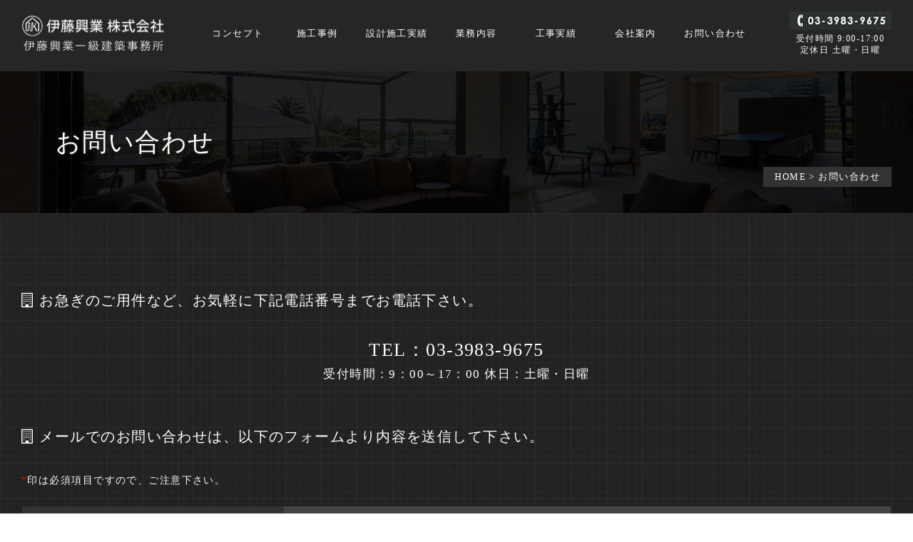

--- FILE ---
content_type: text/html;charset=Shift_JIS
request_url: https://ito-kk.co.jp/cathand/otoiawase.php?serial=08623
body_size: 4746
content:
<!doctype html>
<html><!-- InstanceBegin template="/Templates/index.dwt" codeOutsideHTMLIsLocked="false" -->
<head>
<!-- Google tag (gtag.js) -->
<script async src="https://www.googletagmanager.com/gtag/js?id=G-2KHFF3WH93"></script>
<script>
  window.dataLayer = window.dataLayer || [];
  function gtag(){dataLayer.push(arguments);}
  gtag('js', new Date());

  gtag('config', 'G-2KHFF3WH93');
</script>
<meta charset="shift_jis">
<!-- InstanceBeginEditable name="doctitle" -->
<title>お問い合わせ｜東京豊島区の伊藤興業株式会社</title>
<meta name="Description" content="東京豊島区の総合建設業 伊藤興業株式会社です。店舗・ホテル・旅館・住宅や公共施設など、設計・デザインから施工、リフォームまで、あらゆる業務を手がけます。大正13年創業の信頼の技術力と、オリジナルのアイディアや企画力でご提案いたします。" />
<meta name="Keywords" content="店舗デザイン,東京,豊島区" />
<!-- InstanceEndEditable -->
<meta name="robots" content="index,follow">
<meta name="format-detection" content="telephone=no">
<!-- InstanceBeginEditable name="canonical" -->
<link rel="canonical" href="http://ito-kk.co.jp/cathand/otoiawase.php?serial=08623"/>
<!-- InstanceEndEditable -->
<link rel="stylesheet" href="../common/css/import.css">
<link rel="stylesheet" type="text/css" media="all" href="../common/css/font-awesome.min.css" />
<script src="../common/js/smartRollover.js"></script>
<script src="https://ajax.googleapis.com/ajax/libs/jquery/1.9.1/jquery.min.js"></script>
<script src="../common/js/jquery.heightLine.js"></script>
<script src="../common/js/script.js"></script>
<script src="../common/js/scroll.js"></script>
<script src="../common/js/scrolltop.js"></script>
<!--開閉メニューのjs-->
<script src="../common/js/sameheights.js"></script>
<script src="../common/js/accordion.js"></script>
<!-- InstanceBeginEditable name="head" -->
<!-- InstanceEndEditable -->
<!-- InstanceParam name="acc" type="boolean" value="true" -->
</head>

<body>
<div id="toTop"><a href="#toppp">&uarr;</a></div>
<div id="toppp"></div>
<!--header-->
<header id="header">
	<div class="box1220">
        <div class="header_left">
            <h2 class="header_logo"><a href="http://www.ito-kk.co.jp/"><img src="../images/header_logo.png" alt="伊藤興業 株式会社"></a></h2>
        </div>
        
        <nav id="nav">
            <ul class="dropmenu">
                <li><a href="../concept.html">コンセプト</a></li>
                <li><a href="../flow_gallery/gallery_list-1326.html">施工事例</a></li>
                <li><a href="../flow_gallery/gallery_list-2732.html">設計施工実績</a></li>
                <li><a href="#">業務内容</a>
                	<ul>
                    	<li><a href="../housereform.html">住宅リフォーム</a></li>
                    	<li><a href="../shopreform.html">店舗改装</a></li>
                    	<li><a href="../design.html">店舗設計</a></li>
                    	<li><a href="../oldhouse.html">古民家再生</a></li>
                    	<li><a href="../construct.html">公共工事</a></li>
                    </ul>
                </li>
                <li><a href="../flow_gallery/gallery_list-1327.html">工事実績</a></li>
                <li><a href="../company.html">会社案内</a></li>
                <li><a href="otoiawase.php?serial=08623">お問い合わせ</a></li>
            </ul>
        </nav>

        <div class="header_right">
            <dl>
            	<dt><img src="../images/header_tel.jpg"></dt>
                <dd>受付時間 9:00-17:00<br>定休日 土曜・日曜</dd>
            </dl>
        </div>
    </div>
</header>
<!--header-->
        
<!--nav-->
<div class="menu_to_accordion">
    <div class="menu_title">
        <p class="menu_opener">メニュー</p>
        <p class="menu_tel"><a href="tel:0339839675">電話</a></p>
        <p class="menu_mail"><a href="otoiawase.php?serial=08623">メール</a></p>
    </div>
     
    <ul class="header_box">
        <li><a href="http://www.ito-kk.co.jp/"><strong>トップページ</strong></a></li>
        <li><a href="../company.html"><strong>会社案内</strong></a></li>
        <li><a href="otoiawase.php?serial=08623"><strong>お問い合わせ</strong></a></li>
        <li><a href="../concept.html"><strong>コンセプト</strong></a></li>
        <li><a href="../flow_gallery/gallery_list-1326-6379-1.html"><strong>施工事例</strong></a></li>
        <li><a href="../flow_gallery/gallery_list-2732.html"><strong>設計施工実績</strong></a></li>
        <li><a href="../housereform.html"><strong>住宅リフォーム</strong></a></li>
        <li><a href="../shopreform.html"><strong>店舗改装</strong></a></li>
        <li><a href="../design.html"><strong>店舗設計</strong></a></li>
        <li><a href="../oldhouse.html"><strong>古民家再生</strong></a></li>
        <li><a href="../construct.html"><strong>公共工事</strong></a></li>
        <li><a href="../flow_gallery/gallery_list-1327.html"><strong>工事実績</strong></a></li>
        <li><a href="../information.html"><strong>お知らせ一覧</strong></a></li>
        <li class="menu_close" onclick="$('.menu_opener').trigger('click'); return false;"><img src="../images/menu_close.png" alt="閉じる" width="150"></li>
    </ul>
</div>
<!--nav-->

<!-- InstanceBeginEditable name="main_img" -->
<!--main_img-->
<div id="main_bg02">
    <div class="box1220">
    	<h1>お問い合わせ</h1>
    </div>
</div>
<div class="crumbs">
    <div class="box1220">
        <p><a href="http://www.ito-kk.co.jp/">HOME</a> &gt; お問い合わせ</p>
    </div>
</div>
<!--main_img-->
<!-- InstanceEndEditable -->

<div id="main_wrapper">
	<div id="main">
<!-- InstanceBeginEditable name="main" -->
<!--otoiawase-->
<section class="otoiawase01">
	<div class="box1220 base01">
		            <!--ここに入力画面にのみ表示するhtmlを書く　ここから-->
                <h2 class="title02">お急ぎのご用件など、お気軽に下記電話番号までお電話下さい。</h2>
                <p class="otoiawase_top"><strong>TEL：<a href="tel:0339839675">03-3983-9675</a> </strong><small>受付時間：9：00～17：00 休日：土曜・日曜</small></p>
            <!--ここに入力画面にのみ表示するhtmlを書く　ここまで-->
                    
            
               
            <h2 class="title02">メールでのお問い合わせは、以下のフォームより内容を送信して下さい。</h2>
            <p><span>*</span>印は必須項目ですので、ご注意下さい。</p>
            
        <!--お問い合わせモジュールstart-->
        <form action="https://www.emono1.jp/user/form_ssl.php" method="POST" name="form1" onSubmit="return Check_Input(this)" enctype="multipart/form-data">
<input type="hidden" name="hostname" value="ito-kk.co.jp" /><table class="form_8623" id="edit_table_8623">
	<tr class="style_field28">
		<td class="form_index">
			会社名・店舗名
		</td>
		<td class="list_value">
			<input type="text" name="field28" value="">
		</td>
	</tr>
	<tr class="style_name">
		<td class="form_index">
			お名前<span class="must">*</span>
		</td>
		<td class="list_value">
			<input type="text" name="field_name" value="">
		</td>
	</tr>
	<tr class="style_kana">
		<td class="form_index">
			フリガナ
		</td>
		<td class="list_value">
			<input type="text" name="field_kana" value="">
		</td>
	</tr>
	<tr class="style_zip">
		<td class="form_index">
			郵便番号
		</td>
		<td class="list_value">
			<input type="text" name="zip_1" maxlength="3" value="" size="3">-<input type="text" name="zip_2" value="" maxlength="4" size="4"><input type="button" value="住所自動入力" onClick="Check_Zip(this.form)">
		</td>
	</tr>
	<tr class="style_pre">
		<td class="form_index">
			都道府県
		</td>
		<td class="list_value">
			<select name="field_pre"><option value="0">※選択して下さい</option><option value="1">北海道</option><option value="2">青森県</option><option value="3">岩手県</option><option value="4">秋田県</option><option value="5">宮城県</option><option value="6">山形県</option><option value="7">福島県</option><option value="8">茨城県</option><option value="9">栃木県</option><option value="10">群馬県</option><option value="11">埼玉県</option><option value="12">千葉県</option><option value="13">東京都</option><option value="14">神奈川県</option><option value="15">新潟県</option><option value="16">富山県</option><option value="17">石川県</option><option value="18">福井県</option><option value="19">長野県</option><option value="20">山梨県</option><option value="21">静岡県</option><option value="22">愛知県</option><option value="23">岐阜県</option><option value="24">三重県</option><option value="25">滋賀県</option><option value="26">京都府</option><option value="27">大阪府</option><option value="28">兵庫県</option><option value="29">奈良県</option><option value="30">和歌山県</option><option value="31">鳥取県</option><option value="32">島根県</option><option value="33">岡山県</option><option value="34">広島県</option><option value="35">山口県</option><option value="36">香川県</option><option value="37">徳島県</option><option value="38">愛媛県</option><option value="39">高知県</option><option value="40">福岡県</option><option value="41">大分県</option><option value="42">佐賀県</option><option value="43">長崎県</option><option value="44">宮崎県</option><option value="45">熊本県</option><option value="46">鹿児島県</option><option value="47">沖縄県</option></select>
		</td>
	</tr>
	<tr class="style_add">
		<td class="form_index">
			ご住所
		</td>
		<td class="list_value">
			<input type="text" name="field_add" value="">
		</td>
	</tr>
	<tr class="style_field29">
		<td class="form_index">
			お電話番号 
		</td>
		<td class="list_value">
			<input type="text" name="field29" value="">
		</td>
	</tr>
	<tr class="style_e_mail">
		<td class="form_index">
			メール<span class="must">*</span>
		</td>
		<td class="list_value">
			<input type="text" name="field_e_mail" value="">
		</td>
	</tr>
	<tr class="style_field1">
		<td class="form_index">
			お問い合わせ内容<span class="must">*</span>
		</td>
		<td class="list_value">
			<textarea name="field1"></textarea>
		</td>
	</tr>
	<tr class="style_field2">
		<td class="form_index">
			ご希望の連絡先<span class="must">*</span>
		</td>
		<td class="list_value">
			<label><input type="radio" name="field2" value="1">電話　</label><label><input type="radio" name="field2" value="2">メール　</label><label><input type="radio" name="field2" value="3">どちらでも　</label>
		</td>
	</tr>
	<tr class="style_field3">
		<td class="form_index" colspan="2">
			上記にて、希望の連絡に「電話」を選択された場合、ご都合の良い時間帯もお選び下さい。
		</td>
	</tr>
	<tr class="style_field4">
		<td class="form_index">
			ご希望の連絡時間帯
		</td>
		<td class="list_value">
			<label><input type="radio" name="field4" value="1">午前中　</label><label><input type="radio" name="field4" value="2">午後　</label><label><input type="radio" name="field4" value="3">夕方　</label><label><input type="radio" name="field4" value="4">夜　</label><label><input type="radio" name="field4" value="5">いつでも　</label>
		</td>
	</tr>
	<tr class="style_field5">
		<td class="form_index" colspan="2">
			「確認画面へ」を押したあと、もう一度入力内容の確認画面が表示されます。
		</td>
	</tr>
	<tr class="tr_submit">
		<td colspan="2" class="td_submit">
			<input type="hidden" name="shop" value="4461">
			<input type="hidden" name="serial" value="8623">
			<input type="hidden" name="mode" value="1">
			<input type="submit" value="確認画面へ">
		</td>
	</tr>
</table>
</form>
<script language="JavaScript"><!--
function Check_Zip(form) {
if( (form.zip_1.value=="") || (form.zip_2.value=="") ) {
alert("郵便番号を入力して下さい。");
} else {
window.open('https://ito-kk.co.jp/cathand/system.php?mode=get_zip&str='+form.zip_1.value+form.zip_2.value+'','','width=200,height=200');
}
}
function Check_Input(form) {
if(form.shop.value == "") {
alert('店舗番号がありません。'); return false;
}else if( form.field_name.value == "" ) {
alert('『お名前』を入力して下さい');
return false
}
else if( (form.zip_1.value.match(/[^0-9]/)) || (form.zip_2.value.match(/[^0-9]/)) ) {
alert('『郵便番号』は半角数字で入力して下さい');
return false
}
else if( form.field_e_mail.value == "" ) {
alert('『メールアドレス』を入力して下さい');
return false
}
else if( (form.field_e_mail.value != "") && (! form.field_e_mail.value.match(/^[0-9a-zA-Z][0-9a-zA-Z_\-\.\?\/]*@[0-9a-zA-Z\_\-\.]+\.[0-9a-zA-Z]{2,}/) ) ) {
alert('『メールアドレス』が不正な値です。');
return false
}
else if( form.field1.value == "") {
alert("『お問い合わせ内容』を入力して下さい。"); return(false);
}
else if( (form.field2[0].checked == false) && (form.field2[1].checked == false) && (form.field2[2].checked == false) ) {
alert("『ご希望の連絡先』を選択して下さい。"); return(false);
}
return true;
}
--></script><div id='back'><a href='javascript:history.back();'>前のページへ戻る</a></div>
<script type="text/javascript" src="https://www.emono1.jp/client/acc/js_ssl.php?shop=itoukogyo"></script>
	<script type="text/javascript">
	acc_analisis('お問い合わせ-『お問い合わせ』')
	</script>
        <!--お問い合わせモジュールend-->
    
    </div>
</section>
<!--otoiawase-->
<!-- InstanceEndEditable -->
    </div>
</div>

<!--footer-->
<footer id="footer">
    
    <div id="footer_nav" class="base01 box1220">
        <ul>
            <li><a href="http://www.ito-kk.co.jp/">HOME</a></li>
            <li><a href="../company.html">会社案内</a></li>
            <li><a href="otoiawase.php?serial=08623">お問い合わせ</a></li>
            <li><a href="../privacy.html">個人情報保護</a></li>
            <li><a href="../about.html">当サイトについて</a></li>
            <li><a href="../link.html">リンク</a></li>
            <li><a href="../sitemap.html">サイトマップ</a></li>
        </ul>
	</div>

	<div id="footer_info" class="box1220 base01">
        <div class="footer_infolist">
        	<div class="box01">
            	<h2>Location</h2>
                <p>伊藤興業 株式会社<br>〒171-0032 東京都豊島区雑司ヶ谷1-53-2</p>
            </div>
        	<div class="box01">
            	<h2>Contact</h2>
                <p>TEL 03-3983-9675<br>FAX 03-3983-9677</p>
            </div>
        	<div class="box01">
           	  <h2>Contractor's License</h2>
                <p>特定建築業許可 東京都知事許可(特-24)第44300号<br>一級建築士事務所登録 東京都知事登録 第36579号</p>
            </div>
        </div>
    </div>
    
    <div class="copy">
        <div class="base01 box1220">
            <small>&copy; <script>
            var startYear = 2013;thisDate = new Date();thisYear = thisDate.getFullYear();if(startYear!=thisYear)
            {document.write(startYear+"-"+thisYear);}else{document.write(startYear);}</script>
            伊藤興業 株式会社.</small>
        </div>
    </div>
    
</footer>
<!--footer-->

<div id="accesslog">
	<script src="../common/js/analytics.js"></script>
    <!-- InstanceBeginEditable name="acc" -->
    <!-- InstanceEndEditable -->
</div>

</body>
<!-- InstanceEnd --></html>


--- FILE ---
content_type: text/css
request_url: https://ito-kk.co.jp/common/css/import.css
body_size: -11
content:
@import "base.css";
@import "style.css";
@import "menu_to_accordion.css";
@import "lightbox.css";

--- FILE ---
content_type: text/css
request_url: https://ito-kk.co.jp/common/css/base.css
body_size: 3348
content:

@font-face {
font-family: Yumin;
	src:url(../font/yugothib.ttf);	
}


/*--------------------------------------------------------------------
cssの初期化
--------------------------------------------------------------------*/

html, body, div, applet, object, iframe,
h1, h2, h3, h4, h5, h6, p, blockquote, pre,
a, img, abbr, acronym, address, big, cite, code,
del, dfn, em, ins, kbd, q, s, samp,
small, strike, strong, sub, sup, tt, var,
b, u, i, center,
dl, dt, dd, ol, ul, li,
fieldset, form, label, legend,
table, caption, tbody, tfoot, thead, tr, th, td,
article, aside, canvas, details, embed,
figure, figcaption, footer, header, hgroup,
menu, nav, output, ruby, section, summary,
time, mark, audio, video {
	font-family: Yu Mincho, '游明朝','Hiragino Mincho Pro','Hiragino Mincho Pro','ＭＳ 明朝',serif;
	margin: 0;
	padding: 0;
	border: 0;
	font-style: normal;
	font-weight:normal;
	font-size: 100%;
	vertical-align: baseline;
	box-sizing:border-box;
}



article, aside, details, figcaption, figure,
footer, header, hgroup, menu, nav, section {
	display: block;
	box-sizing:border-box;
}

html{
    overflow-y: scroll;
}

blockquote, q {
	quotes: none;
	box-sizing:border-box;
}

blockquote:before, blockquote:after,
q:before, q:after {
	content: '';
	content: none;
	box-sizing:border-box;
}

input, textarea,{
	margin: 0;
	padding: 0;
	box-sizing:border-box;
}

ol, ul{
    list-style:none;
	box-sizing:border-box;
}

table{
	width:100%;
    border-collapse: collapse; 
    border-spacing:0;
	box-sizing:border-box;
}

caption, th{
    text-align: left;
	box-sizing:border-box;
}

a:focus {
	outline:none;
}

header:after,footer:after,section:after,article:after,aside:after,div:after,dl:after,ul:after {
	content : "";
	display : block;
	height : 0;
	clear : both;
}

br {
	letter-spacing:0;
}

img {
	border: 0;
	vertical-align:top;
	box-sizing:border-box;
}

div#accesslog {
	display:none;
}

div#accesslog img {
	display:none;
}

.small {
	font-size:0.9em !important;
}

/*共通使用部分*/

body {
	letter-spacing:0.1em;
	font-size:0.9em;
	line-height:1.6;
	/*文字サイズの自動調整を無効*/
	-webkit-text-size-adjust: 100%;
}

@media (max-width: 768px){
body {
	font-size:0.8em;
}
}

.red {
	color:#E74C3C;
}

.clear {
	clear:both;
}

.left {
	float:left;
}

.right {
	float:right;
}

.w100 {
	width:100%;
}

.m10 {
	margin:10px;
}

.top5 {
	margin-top:5px;
}

.top10 {
	margin-top:10px;
}

.top15 {
	margin-top:15px;
}

.top20 {
	margin-top:20px;
}

.top30 {
	margin-top:30px;
}

.top40 {
	margin-top:40px;
}

.top50 {
	margin-top:50px;
}

.bottom5 {
	margin-bottom: 5px;
}

.bottom10 {
	margin-bottom: 10px;
}

.bottom15 {
	margin-bottom: 15px;
}

.bottom20 {
	margin-bottom: 20px;
}

.bottom30 {
	margin-bottom: 30px;
}

.bottom40 {
	margin-bottom: 40px;
}

.bottom50 {
	margin-bottom: 50px;
}
@media (max-width: 768px){
.m10 {
	margin:10px 0;
}
}

.p10 {
	padding: 0 10px;
}

/*文字色のスタイル*/

a:link,a:visited {
	text-decoration:none;
	overflow:hidden;
	color:#FFF;
}

header a:hover,
#main a:hover,
footer a:hover {
	text-decoration:none;
	-webkit-transition: 0.3s ease-in-out;
	-moz-transition: 0.3s ease-in-out;
	-o-transition: 0.3s ease-in-out;
	transition: 0.3s ease-in-out;
	-ms-transition: 0s ease-in-out;
	opacity: 0.6;
	filter: alpha(opacity=60);
}

a:hover img {
	-webkit-transition: 0.3s ease-in-out;
	-moz-transition: 0.3s ease-in-out;
	-o-transition: 0.3s ease-in-out;
	transition: 0.3s ease-in-out;
	-ms-transition: 0s ease-in-out;
	opacity: 0.8;
	filter: alpha(opacity=80);
}

/*hoverのスタイル*/ 
.fade {
	-webkit-transition: 0.3s ease-in-out;
	-moz-transition: 0.3s ease-in-out;
	-o-transition: 0.3s ease-in-out;
	transition: 0.3s ease-in-out;
	-ms-transition: 0s ease-in-out;
}

.fade:hover {
	opacity: 0.6;
	filter: alpha(opacity=60);
}

/*scaleのスタイル*/
.scale {
	overflow: hidden;

}
 
.scale img {
	-webkit-transition: 0.3s ease-in-out;
	-moz-transition: 0.3s ease-in-out;
	-o-transition: 0.3s ease-in-out;
	transition: 0.3s ease-in-out;
	-ms-transition: 0s ease-in-out;
	
}

.scale img:hover {
	webkit-transform: scale(1.05);
    -moz-transform: scale(1.05);
    -o-transform: scale(1.05);
    -ms-transform: scale(1.05);
    transform: scale(1.05);
}
/*toTopのスタイル*/
div#toTop {
	display:none;
	position:fixed;
	right:20px;
	bottom:20px;
	z-index:100000;
}
	
div#toTop a {
	width: 50px;
	height: 50px;
	text-indent: 100%;
	white-space: nowrap;
	overflow:hidden;
	display:block;
	background:url(../../images/top.png) no-repeat left top;
	background-size:40px;
}

/*borderのスタイル*/
.border01 {
	clear:both;
	border:1px solid #ddd;
}

.border02 {
	clear:both;
	padding:10px;
	border:1px solid #ddd;
}

/*tableのスタイル*/
table.table01 {
	width:100%;
}

table.table01 tr th,table.table01 tr td {
	padding:20px;
	border:1px solid #222;
	vertical-align:top;
	text-align:left;
	background:#444;
	word-break:break-all;
	color:#FFF;
}

table.table01 tr th {
	width:30%;
	background:#333;
	color:#FFF;
}

@media (max-width: 768px){
table.table01 {
	width:100%;
	margin:0;
}

table.table01 tr th,table.table01 tr td {
	padding:10px;
}
}

/*title_bgのスタイル*/
.title_bg01 {
	clear:both;
	padding:10px;
	color:#fff;
	font-weight:bold;
	font-size:1.1em;
	background: -webkit-gradient(linear, left top, left bottom, color-stop(1.00, #248FC8), color-stop(0.07, #289DE2), color-stop(0.05, #74BCE5), color-stop(0.03, #289DE2), color-stop(0.00, #289DE2));
	background: -webkit-linear-gradient(top, #289DE2 0%, #289DE2 3%, #74BCE5 5%, #289DE2 7%, #248FC8 100%);
	background: linear-gradient(to bottom, #289DE2 0%, #289DE2 3%, #74BCE5 5%, #289DE2 7%, #248FC8 100%);
}

/*textleftのスタイル*/

.textleft {
	text-align:left;
}

.textcenter {
	text-align:center;
}

.textright {
	text-align:right;
}

/*boxのスタイル*/
.box1220 {
	clear:both;
	width:100%;
	max-width:1220px;
	margin:0 auto;
	position:relative;
}


@media (max-width: 768px){
.base01 {
	padding:0 10px;
}
}

/* main_bg02 */
div#main_bg02 {
	width:100%;
	background:url(../../images/main_img_bg02.jpg) no-repeat;
	background-size:cover;
	position:relative;
	top:100px;
}

div#main_bg02 h1 {
	padding:4.5rem 0 4.5rem 3rem;
	font-size:2.4em;
	text-shadow: 1px 1px 2px #222,-1px 1px 2px #222,1px -1px 2px #222,-1px -1px 2px #222;
	line-height:1.6;
	color:#FFF;
}
@media (max-width: 768px){

div#main_bg02 {
	margin-top:0;
	margin-bottom:0;
	top:60px;
}

div#main_bg02 h1 {
	padding:1rem 0;
	font-size:1.6em;
	line-height:1.4;
	text-align:center;
}
}


/* title */
.title01 {
	text-align:center;
	font-size:2.6em;
	font-family: "游ゴシック", "Yu Gothic", YuGothic, "Hiragino Kaku Gothic ProN", "Hiragino Kaku Gothic Pro", "メイリオ", Meiryo, "ＭＳ ゴシック", sans-serif;
	margin-bottom:2rem;
	line-height:1;
	padding:3rem 0;
	color:#FFFFFF;
	font-weight:bold;
}


.title02 {
	padding: 10px 15px 10px 0;
	color: #FFFFFF;
	font-size:1.4em;
	margin-bottom:1.5rem;
}
.title02:before {
	content: "\f0f7";
	font-family: FontAwesome;
	padding: 0 0.5rem 0 0;
	font-weight:normal;
}

.title03 {
	font-size:1.6rem;
	margin-bottom:1.5rem;
	border-bottom:3px solid #98CF36;
}

h3,
h4 {
}

@media (max-width: 768px){
.title01 {
	font-size:1.6em;
	line-height:1.4;
	padding:1rem 0;
}

.title01 img {
	max-width:60px;
	height:auto;
}

.title02 {
	font-size:1.2em;
	margin-bottom:1rem;
}

.title03 {
	font-size:1.2rem;
}

}

/* crumbs */

div.crumbs {
	width:100%;
	position:absolute;
	text-align:right;
}

div.crumbs p {
	font-size:0.9em;
	padding: 10px;
	display: inline-block;
	background: #333;
	padding: 0.25rem 1rem;
	position: relative;
	top: 35px;
	color:#FFF;
}

div.crumbs a {
	color:#FFF;
}

@media (max-width: 768px){
div.crumbs {
	display:none;
}
}

/*img切り替えのスタイル*/
@media (min-width: 680px){
.smallimg {
	display:none;
}
}

@media (max-width: 768px){
.bigimg {
	display:none;
}
}

/*1列ボックス01*/
.column1_box dl {
	width:100%;
	margin-bottom:3rem;
}

.column1_box dl img {
	width:100%;
	height:auto;
	margin-bottom:1rem;
}


/*1列ボックス02 画像約50%*/
.column1_box_lr dl {
	width:100%;
	margin-bottom:3rem;
}

.column1_box_lr dl dt {
	width:49%;
	float:left;
}

.column1_box_lr dl dt img {
	width:100%;
	height:auto;
}

.column1_box_lr dl dd {
	width:49%;
	float:right;
}

@media (max-width: 768px){
.column1_box_lr dl {
	width:100%;
	margin-bottom:3rem;
}

.column1_box_lr dl dt {
	width:100%;
	float:none;
	margin-bottom:1rem;
}

.column1_box_lr dl dd {
	width:100%;
	float:none;
}
}

/*1列ボックス03 画像約30%*/
.column1_box_lr30 dl {
	width:100%;
	margin-bottom:3rem;
}

.column1_box_lr30 dl dt {
	width:30%;
	float:left;
}

.column1_box_lr30 dl dt img {
	width:100%;
	height:auto;
}

.column1_box_lr30 dl dd {
	width:68%;
	float:right;
}

@media (max-width: 768px){
.column1_box_lr30 dl {
	width:100%;
	margin-bottom:3rem;
}

.column1_box_lr30 dl dt {
	width:100%;
	float:none;
	margin-bottom:1rem;
}

.column1_box_lr30 dl dd {
	width:100%;
	float:none;
}
}

/*2列ボックス01*/
.column2_box dl,
.column2_box ul li {
	width:48%;
	float:left;
	margin-bottom:1.5rem;
}

.column2_box dl:nth-child(2n),
.column2_box ul li:nth-child(2n)  {
	float:right;
}

.column2_box dl img,
.column2_box ul li img {
	width:100%;
	height:auto;
	margin-bottom:0.5rem;
}

/*2列ボックス02 画像約50%**/
.column2_box_lr dl {
	width:48%;
	float:left;
	margin-bottom:3rem;
}

.column2_box_lr dl:nth-child(2n) {
	float:right;
}

.column2_box_lr dl dt {
	width:49%;
	float:left;
}

.column2_box_lr dl img {
	width:100%;
	height:auto;
}

.column2_box_lr dl dd {
	width:49%;
	float:right;
}

@media (max-width: 768px){

.column2_box_lr dl dt {
	width:100%;
	float:none;
	margin-bottom:1rem;
}

.column2_box_lr dl dd {
	width:100%;
	float:none;
}
}

/*2列ボックス02 画像約30%**/
.column2_box_lr30 dl {
	width:48%;
	float:left;
	margin-bottom:3rem;
}

.column2_box_lr30 dl:nth-child(2n) {
	float:right;
}

.column2_box_lr30 dl dt {
	width:30%;
	float:left;
}

.column2_box_lr30 dl img {
	width:100%;
	height:auto;
}

.column2_box_lr30 dl dd {
	width:68%;
	float:right;
}

@media (max-width: 768px){

.column2_box_lr30 dl dt {
	width:100%;
	float:none;
	margin-bottom:1rem;
}

.column2_box_lr30 dl dd {
	width:100%;
	float:none;
}
}


/*3列ボックス*/

.column3_box {
	display:flex;
	-webkit-flex-wrap: wrap; /* Safari */
	flex-wrap:         wrap;
	-webkit-justify-content: space-between;
	justify-content: space-between;
}

.column3_box:after {
	content:none;
}

.column3_box dl,
.column3_box ul li {
	width:30.1%;
	float:left;
	margin:0 0 3rem 0;
}

.column3_box dl:nth-child(3n),
.column3_box ul li:nth-child(3n) {
	margin-right:0;
}

.column3_box dl img,
.column3_box ul li img {
	width:100%;
	height:auto;
}

@media (max-width: 768px){
.column3_box dl,
.column3_box ul li {
	width:49%;
	float:none;
	margin:0 0 1.5rem 0;
}

.column3_box dl:nth-child(3n),
.column3_box ul li:nth-child(3n) {
	margin-right:0;
}

.column3_box dl img,
.column3_box ul li img {
	width:100%;
	height:auto;
}
}

/*4列ボックス*/
.column4_box dl {
	width:23.5%;
	float:left;
	margin:0 2% 3rem 0;
}

.column4_box dl:nth-child(4n) {
	margin-right:0;
}

.column4_box dl img {
	width:100%;
	height:auto;
	margin-bottom:1rem;
}

@media (max-width: 768px){
.column4_box dl {
	width:48%;
	float:left;
	margin-bottom:3rem;
}

.column4_box dl:nth-child(2n), .column4_box dl:nth-child(4n) {
	float:right;
	margin-right:0;
}

.column4_box dl img {
	width:100%;
	height:auto;
	margin-bottom:1rem;
}
}


.column5_box div.product,
.column5_box ul li {
	width:18.4%;
	float:left;
	margin:0 2% 2rem 0;
}

.column5_box div.product img ,
.column5_box ul li img {
	width:100%;
	height:auto;
}


.column5_box div.product:nth-child(5n),
.column5_box ul li:nth-child(5n) {
	margin-right:0;
}


@media (max-width: 768px){
.column5_box div.product {
	width:48%;
	float:left;
	margin-bottom:1rem;
	margin-right:0 !important;
}

.column5_box div.product:nth-child(2n) {
	float:right;
}

.column5_box div.product img {
	width:100%;
	height:auto;
}

.column5_box div.product:nth-child(5n) {
	margin-right:0;
}

}



.wideslider {
    width: 100%;
    text-align: left;
    position: relative;
	overflow:hidden;
}

.wideslider:-webkit-scrollbar {
  display: none;
}
 
.wideslider ul,
.wideslider ul li {
    float: left;
    display: inline;
    overflow: hidden;
}
 
.wideslider ul li img {
    width: 100%;
    display: none;
}
 
.wideslider_base {
    top: 0;
    position: absolute;
}
.wideslider_wrap {
    top: 0;
    position: absolute;
    overflow: hidden;
 
}
.slider_prev,
.slider_next {
    top: 0;
    overflow: hidden;
    position: absolute;
    z-index: 100;
    cursor: pointer;
}
.slider_prev {background: #fff url(/images/index/prev.jpg) no-repeat right center;}
.slider_next {background: #fff url(/images/index/next.jpg) no-repeat left center;}
 
.pagination {
    bottom: 15px;
    left: 0;
    width: 100%;
    height: 15px;
    text-align: center;
    position: absolute;
    z-index: 200;
}
 
.pagination a {
    margin: 0 5px;
    width: 15px;
    height: 15px;
    display: inline-block;
    overflow: hidden;
    background: #333;
}
.pagination a.active {
    filter:alpha(opacity=100)!important;
    -moz-opacity: 1!important;
    opacity: 1!important;
}




--- FILE ---
content_type: text/css
request_url: https://ito-kk.co.jp/common/css/style.css
body_size: 10639
content:
/* header */

#header {
	background:rgba(0,0,0,0.85);
	padding:1rem 0;
	height:100px;
	position:fixed;
	z-index:10000;
	width:100%;
}

#header .box1220 {
	display:flex;
	-webkit-flex-wrap: wrap; /* Safari */
	flex-wrap:         wrap;
	-webkit-align-items: center; /* 縦方向中央揃え（Safari用） */
	align-items: center; /* 縦方向中央揃え */
	-webkit-justify-content: space-between;
	justify-content: space-between;
}

#header .box1220:after {
	content: none;
}

header#header .header_left {
	width:16.39%;
}

header#header .header_right {
	width:11.8%;
}

header#header .header_right img {
	width:100%;
	height:auto;
}

header#header .header_right dl dt {
	margin-bottom:0.25rem;
}

header#header .header_right dl dd {
	color:#FFF;
	font-size:0.8em;
	text-align:center;
	line-height:1.4;
}

header#header .header_logo img {
	width: 100%;
	height: auto;
	max-width: 200px;
}

@media (max-width: 768px) {

#header {
	padding:10px;
	height:60px;
}

header#header .header_left {
	width:40%;
}

header#header .header_right {
	display:none;
}


.sp_phone_icon i {
	font-size: 3em;
	display: block;
	position: absolute;
	top: 35px;
	right: 55px;
	color: #001A43;
}
}

/* nav */
nav#nav {
	position:relative;
	z-index:1000;
	width:64%;
}

nav#nav ul {
	text-align:right;
	display:flex;
	-webkit-flex-wrap: wrap; /* Safari */
	flex-wrap:         wrap;
	-webkit-align-items: center; /* 縦方向中央揃え（Safari用） */
	align-items: center; /* 縦方向中央揃え */
	-webkit-justify-content: space-between;
	justify-content: space-between;
}


nav#nav ul li {
	padding:0 0.5rem;
	width:14.28%;
}


nav#nav ul li ul {
	display:block;
	padding-top:0.5rem;
}

nav#nav ul li ul li {
	width:100%;
}


nav#nav ul li a {
	box-sizing:border-box;
	color:#FFF;
	font-size:0.9em;
}


nav#nav ul li ul li a{
	border-bottom:1px solid #333;
	background:rgba(0,0,0,0.8);
	padding: 15px 0 11px;
	font-size:0.8em;
}


nav#nav ul li:last-child {
}

nav#nav ul li:last-child a {
}


.dropmenu {
  list-style-type: none;
  padding: 0;
}
.dropmenu li{
  position: relative;
  float: left;
  margin: 0;
  padding: 0;
  text-align: center;
}
.dropmenu li a{
  display: block;
  margin: 0;
  color: #fff;
  line-height: 1;
  text-decoration: none;
}
.dropmenu li:hover > a{
  color: #eff7b1;
}
.dropmenu > li:hover > a{
  border-radius: 3px 3px 0 0;
}
.dropmenu li ul{
  list-style: none;
  position: absolute;
  top: 100%;
  left: 0;
  margin: 0;
  padding: 0;
}
.dropmenu li:last-child ul{
  left: -100%;
  width: 100%
}
.dropmenu li ul li{
  overflow: hidden;
  width: 100%;
  height: 0;
  color: #fff;
  -moz-transition: .2s;
  -webkit-transition: .2s;
  -o-transition: .2s;
  -ms-transition: .2s;
  transition: .2s;
}
.dropmenu li ul li a{
	font-weight: normal;
	letter-spacing:0;
}
.dropmenu li:hover ul li{
  overflow: visible;
  height: 38px;
}
.dropmenu li:hover ul li:first-child{
}
.dropmenu li:hover ul li:last-child{
}
.dropmenu li:hover ul li:last-child a{
}



@media (max-width: 768px) {
nav#nav {
	display: none;
}
}



@media (max-width: 768px) {
}

/* footer */
#footer {
	background:#222222;
	border-top:1px solid #4b4b4b;
	margin-top:100px;
}
#footer #footer_nav {
	padding:3rem 0;
	text-align:center;
}

#footer #footer_nav ul {
		display:flex;
	-webkit-flex-wrap: wrap; /* Safari */
	flex-wrap:         wrap;
	-webkit-align-items: center; /* 縦方向中央揃え（Safari用） */
	align-items: center; /* 縦方向中央揃え */
	-webkit-justify-content: space-between;
	justify-content: space-between;
}

#footer #footer_nav ul:after {
	content:none;
}

#footer #footer_nav ul li {
}

#footer #footer_nav ul li a {
	color:#FFF;
	font-size:0.9em;
}

#footer .footer_infolist {
		display:flex;
	-webkit-flex-wrap: wrap; /* Safari */
	flex-wrap:         wrap;
	-webkit-align-items: center; /* 縦方向中央揃え（Safari用） */
	align-items: center; /* 縦方向中央揃え */
	margin-bottom:6rem;
	font-size:0.8em;
}

#footer .footer_infolist .box01 {
	margin-right:3rem;
	color:#FFF;
}

#footer .footer_infolist h2 {
	margin-bottom:1rem;
}

.copy {
	padding-bottom:3rem;
}

.copy small {
	color:#FFF;
}

@media (max-width: 768px) {

#footer {
	padding-top:60px;
	margin-top:0;
}

#footer #footer_nav {
	padding:1.5rem 0;
}

#footer #footer_nav ul li {
	padding:0 10px;
}

#footer #footer_nav ul li a {
	font-size:0.8em;
}

#footer .footer_infolist .box01 {
	margin-right:0;
	margin-bottom:1rem;
	width:100%;
}

#footer .footer_infolist h2 {
	margin-bottom:0.25rem;
}

#footer .footer_infolist {
	margin-bottom:2rem;
}

.copy small {
	font-size:0.8em;
}

}

/* main_img */

@media (min-width: 768px) {


#loadimg {
	clear: both;
	text-align: center;
}
#loading {
	display: none;
	line-height:0;
	position:relative;
	z-index:100;
}
#loadimg img {
	width: 32px;
	padding: 25% 0;
}

#video video {
	width:100%;
	height:auto;
}

#main_slide {
	display:none;
}
}

@media (max-width: 768px) {

#loading {
	margin-top:0;
}

#loadimg img {
	display:none;
}

#video {
	display:none;
}
div#lightbox {
	display: none;
}
#main_slide {
	text-align: center;
	width:100%;
	margin:0 auto;
	padding-top:60px;
}

#main_slide img {
	width: 100%;
	height: auto;
}
}


#main_wrapper {
	background: url(../../images/bg_ptn01.jpg) repeat;
	position:relative;
	top:100px;
}


@media (max-width: 768px) {
#main {
	padding:0 10px;
}
#main_wrapper {
	top:60px;
}


}

/* index */
#index01 {
	background:url(../../images/index/index01_bg.jpg) no-repeat center center;
	background-size:cover;
	text-align:center;
	padding:6rem 0;
	margin-top:-100px;
}

#index01 p {
	color:#FFF;
	line-height:2.4em;
	font-size:1.2em;
	margin-bottom:2rem;
}

#index01 h1 {
	color:#FFF;
	font-size:2.2em;
}

#index02 {
	background:#222222;
	padding:6rem 0;
	position:relative;
}

#index02 h2 {
	position:absolute;
	width:62%;
	margin-right:3rem;
	right:0;
	top:3.5rem;
	padding:0 3rem 3rem 0;
	font-size:3em;
	border-top:1px solid #111111;
}

#index02 .nekoItem {
	display:flex;
	-webkit-flex-wrap: wrap; /* Safari */
	flex-wrap:         wrap;
	-webkit-align-items: center; /* 縦方向中央揃え（Safari用） */
	align-items: center; /* 縦方向中央揃え */
	background:#c9c9c9;
}

#index02 .nekoItem:after {
	content:none;
}

#index02 .itemBox {
	background:#b2b2b2;
}

#index02 .comment {
	padding:0 3rem;
}

#index02 .comment i {
	color:#666666;
	display:block;
	margin-bottom:-1rem;
}

#index02 .thumb {
	padding:3rem;
	width:30%;
}

#index02 .thumb img {
	width:100%;
	max-width:255px;
	height:auto;
}

#index02  .comment {
	width:70%;
}

#index02 .nekoBtn {
	display:none;
}

#index02 .detail_btn {
	position:absolute;
	bottom:3rem;
	right:3rem;
}

#index02 .detail_btn a {
	display:inline-block;
	padding:0.5rem 2rem;
	background:#222222;
	color:#FFF;
}

#index02 .detail_btn a:after {
    content: "\f105";
    font-family: FontAwesome;
    margin-left:0.5rem;
}

#index03 {
	padding:6rem 0;
	background:url(../../images/index/index03_bg.jpg) no-repeat;
	background-size:cover;
}

#index03 h1 {
	text-align:center;
	color:#FFF;
	font-size:3em;
	margin-bottom:3rem;
}

#index03 ul{
  /* flexboxで等間隔に並べる*/
  display: -webkit-flex;
  display: flex;
  -webkit-justify-content: space-between;
  justify-content: space-between;
  -webkit-flex-wrap: wrap;
  flex-wrap: wrap;
  padding:0 3rem;
}

#index03 ul:after {
	content:none;
}
 
#index03 ul li{
  /* 枠線をつけて1列に5つ並べる */
  margin-bottom: 10px;
  width: 19.5%;
  /* 正方形にするのに必要な部分 */
  height: auto;
  position: relative;
  text-align:center;
}
 
#index03 ul li:before {
  content: "";
  display: block;
  padding-top: 100%; /* ここを100％にすることで正方形になる */
}
 
#index03 ul li span{
  /* 正方形にするのに必要な部分 */
  display: block;
  position: absolute;
  top: 0;
  left: 0;
  width: 100%;
  height: 100%;
  /* 中央寄せ */
  text-align: center;
  padding: 2px;
  box-sizing: border-box;
  -moz-box-sizing: border-box;
  -webkit-box-sizing: border-box;
  -o-box-sizing: border-box;
  -ms-box-sizing: border-box;
}
 
/* 高さの中央揃えに必要な部分 */
#index03 ul li span:before{
  content: "";
  height: 100%;
  vertical-align: middle;
  width: 0px;
  display: inline-block;
}
 
#index03 ul li span > *{
  vertical-align: middle;
  display: inline-block;
}
 
#index03 ul li span img{
  max-width: 100%;
  height: auto;
  max-height: 100%;
}

#index03 ul li span strong {
	background:url(../../images/grad_bg01.png) no-repeat center center;
	background-size:cover;
	display:inline-block;
	width:100%;
	padding:1rem 0;
	color:#FFF;
}

#index03 ul li:nth-child(1) { background:url(../../images/index/index03_img01.jpg) no-repeat; background-size:cover;}
#index03 ul li:nth-child(2) { background:url(../../images/index/index03_img02.jpg) no-repeat; background-size:cover;}
#index03 ul li:nth-child(3) { background:url(../../images/index/index03_img03.jpg) no-repeat; background-size:cover;}
#index03 ul li:nth-child(4) { background:url(../../images/index/index03_img04.jpg) no-repeat; background-size:cover;}
#index03 ul li:nth-child(5) { background:url(../../images/index/index03_img05.jpg) no-repeat; background-size:cover;}


#index04 {
	background:url(../../images/bg_ptn01.jpg) repeat;
	padding:6rem 3rem;
}

#index04 h1 {
	color:#FFF;
	font-size:2.4em;
	text-align:center;
	margin-bottom:3rem;
}

#index04 .itemBox .nekoItem {
	display:flex;
	-webkit-flex-wrap: wrap; /* Safari */
	flex-wrap:         wrap;
	-webkit-align-items: center; /* 縦方向中央揃え（Safari用） */
	align-items: center; /* 縦方向中央揃え */
	-webkit-justify-content: space-between;
	justify-content: space-between;
}

#index04 .itemBox .nekoItem:nth-child(2n) {
	flex-direction:row-reverse; /*逆順*/
}

#index04 .itemBox .nekoItem .thumb {
	width:48%;
}

#index04 .itemBox .nekoItem .thumb img {
	width:100%;
	height:auto;
}

#index04 .itemBox .nekoItem .comment {
	padding:7% 0;
	background:#000;
	display:block;
	width:52%;
	text-align:center;
	color:#FFF;
}

#index04 .itemBox .nekoItem .comment b {
	color:#FFF;
	font-size:2.4em;
	display:block;
	text-align:center;
	margin-bottom:-1rem;
}

#index04 .itemBox .nekoItem .comment a {
	display:inline-block;
	color:#FFF;
	padding:0.5rem 2rem;
	border:1px solid #FFF;
	margin-top: 2rem;
}

#index04 .detail_btn {
	text-align:center;
	margin-top:4.5rem;
}

#index04 .detail_btn a {
	display:inline-block;
	padding:1rem 3rem;
	background:#222222;
	color:#FFF;
	border:1px solid #666;
	font-size:1.2em;
}

#index04 .detail_btn a:after {
    content: "\f105";
    font-family: FontAwesome;
    margin-left:0.5rem;
}

@media (max-width: 768px) {

#index01 {
	padding:1.5rem 0;
}

#index01 p {
	font-size:1em;
	margin-bottom:1rem;
	line-height:1.6;
}

#index01 p br {
	display:none;
}

#index01 h1 {
	font-size:1.8em;
}

#index02 {
	padding:1.5rem 0;
}

#index02 h2 {
	position:inherit;
	margin-right:0;
	top:inherit;
	right:inherit;
	border:none;
	color:#FFF;
	text-align:center;
	width:100%;
	font-size:1.8em;
	padding:0;
	margin-bottom:1rem;
}

#index02 .itemBox {
	margin-bottom:1rem;
}

#index02 .thumb {
	padding:1rem 0;
	width:100%;
	text-align:center;
}

#index02 .comment {
	padding:10px;
}

#index02 .detail_btn {
	position:inherit;
	bottom:inherit;
	right:inherit;
	text-align:center;
}

#index02 .detail_btn a {
	border:1px solid #FFF;
}

#index03 {
	padding:1.5rem 0;
}

#index03 h1 {
	font-size:1.8em;
	margin-bottom:1rem;
}

#index03 ul {
	padding:0;
}

#index03 ul li {
	width:32.5%;
}

#index04 {
	padding:1.5rem 0;
}

#index04 h1 {
	font-size:1.8em;
	margin-bottom:1rem;
}

#index04 .itemBox .nekoItem {
	margin-bottom:1.5rem;
}

#index04 .itemBox .nekoItem .comment {
	padding:1rem 0;
	min-height:160px;
}

#index04 .itemBox .nekoItem .comment b {
	font-size:1.4em;
}

#index04 .itemBox .nekoItem .comment a {
	margin-top:1rem;
}

#index04 .detail_btn {
	margin-top:1.5rem;
}

}


/**/
#concept01 {
	padding:6rem 0 3rem;
}
#concept02 {
	padding:0 0 3rem 0;
}
#concept03 {
	padding:0 0 6rem 0;
}

#concept01 .box1220,
#concept02 .box1220,
#concept03 .box1220 {
	background:url(../../images/bg01.jpg) no-repeat center;
	background-size:cover;
	padding:2rem 1.5rem;
	color:#FFF;
	display:flex;
	-webkit-flex-wrap: wrap; /* Safari */
	flex-wrap:         wrap;
	-webkit-align-items: center; /* 縦方向中央揃え（Safari用） */
	align-items: center; /* 縦方向中央揃え */
	-webkit-justify-content: space-between;
	justify-content: space-between;
	border:1px solid #333;
}

.concept_common h2{
	font-size:1.6em;
	margin-bottom:1rem;
}

.concept_common .box01 {
	width:70%;
	margin-top:-1rem;
}

.concept_common .box01 p {
}

.concept_common figure {
	width:30%;
	padding-left:1.5rem;
}

.concept_common figure img {
	width:100%;
	height:auto;
}

@media (max-width: 768px) {
#concept01 {
	padding:3rem 0 3rem;
}

#concept02 {
	padding:0 0 3rem 0;
}
#concept03 {
	padding:0 0 3rem 0;
}

.concept_common .box01 {
	width:100%;
	margin-top:0;
	margin-bottom:1.5rem;
}

.concept_common figure {
	width:100%;
	padding:0;
}

}

/*店舗改装*/

#shopreform01 {
	padding:6rem 0;
}
#shopreform02 {
	padding:3rem 0;
	background:url(../../images/shopreform/bg.jpg) no-repeat center center;
	background-size:cover;
	background-attachment:fixed;
}

#shopreform03 {
	padding:6rem 0;
	background:rgba(0,0,0,0.5);
}

#shopreform01 .box1220 {
	background:#333;
	padding:2rem 1.5rem;
	color:#FFF;
}

#shopreform02 .box1220 {
	color:#FFF;
}

#shopreform03 .box1220 {
	color:#FFF;
}

#shopreform01 .box1220 h2 {
	font-size:1.6em;
	margin-bottom:1rem;
}

#shopreform02 .box1220 h2 {
	font-size:2em;
	margin-bottom:1.5rem;
	text-align:center;
}

#shopreform03 .box1220 h2{
	font-size:1.6em;
	margin-bottom:3rem;
	border-left:5px solid #FFF;
	padding-left:1rem;
}


#shopreform01 .box01 {
	display:flex;
	-webkit-flex-wrap: wrap; /* Safari */
	flex-wrap:         wrap;
	-webkit-justify-content: space-between;
	justify-content: space-between;
}

#shopreform01 .box01:after {
	content:none;
}

#shopreform01 .box01 p {
	width:50%;
	padding-right:1em;
}

#shopreform01 .box01 figure {
	width:25%;
}

#shopreform01 .box01 figure img {
	width:100%;
	height:auto;
	border:1px solid #555;
}

#shopreform01 .box01 figure {
	margin-top:-1.5rem;
}

#shopreform01 .box01 figure.zure {
	margin-right:-3rem;
	margin-top:0rem;
}

#shopreform02 .box1220 .box01,
#shopreform02 .box1220 .box02 {
	width:100%;
}

#shopreform02 .box1220 .box01 {
	margin-bottom:3rem;
	text-align:center;
}

#shopreform02 .box1220 .box01 ul {
	background:rgba(255,255,255,0.1);
	display:inline-block;
	padding:1rem 1.5rem;
}

#shopreform02 .box1220 .box01 ul li {
	line-height:2;
	text-align:center;
}

#shopreform02 .box1220 h3 {
	font-size:1.6em;
	margin-bottom:2rem;
	text-align:center;
	border-bottom:1px solid #FFF;
	padding-bottom:0.75rem;
}

#shopreform02 .box1220 .box02 {
	display:flex;
	-webkit-flex-wrap: wrap; /* Safari */
	flex-wrap:         wrap;
	-webkit-align-items: center; /* 縦方向中央揃え（Safari用） */
	align-items: center; /* 縦方向中央揃え */
	-webkit-justify-content: space-between;
	justify-content: space-between;
}

#shopreform02 .box1220 .box02 p {
	width:20%;
	text-align:center;
	background:#222;
	padding:1.4rem 1rem;
}

#shopreform02 .box1220 .box02 p strong {
	font-size:1.6em;
}

#shopreform02 .box1220 .box02 ol {
	padding-left:3%;
	width:80%;
	display:flex;
	-webkit-flex-wrap: wrap; /* Safari */
	flex-wrap:         wrap;
	-webkit-align-items: center; /* 縦方向中央揃え（Safari用） */
	align-items: center; /* 縦方向中央揃え */
	-webkit-justify-content: space-between;
	justify-content: space-between;
}

#shopreform02 .box1220 .box02 ol li {
	width:22%;
	text-align:center;
	padding:3rem 1rem;
	border:1px solid #FFF;
	position:relative;
}

#shopreform02 .box1220 .box02 ol li:after {
    content: "\f0da";
    font-family: FontAwesome;
    margin-right:0.5rem;
	position:absolute;
	right:-2.3rem;
	top:28%;
	font-size:2.4em;
}

#shopreform02 .box1220 .box02 ol li:last-child:after {
	content:none;
}

#shopreform03 .ichiran_btn {
	text-align:right;
	margin-bottom:1.5rem;
}

#shopreform03 .ichiran_btn a {
    text-align: center;
    font-size: 1em;
    display: inline-block;
    color: #FFF;
    padding: 0.5rem 2rem;
	background:#333;
}

#shopreform03 dl {
	background:rgba(0,0,0,0.6);
	padding:1.5rem;
}

#shopreform03 dl dt {
	font-size:1.4em;
	margin-bottom:1rem;
}


@media (max-width: 768px) {
#shopreform01 {
	padding:3rem 0;
}

#shopreform01 .box01 p {
	width:100%;
	margin-bottom:3rem;
}

#shopreform01 .box01 figure {
	width:48%;
}

#shopreform02 {
	margin-bottom:3rem;
}

#shopreform02 .box1220 .box02 p {
	width:100%;
	margin-bottom:1.5rem;
}

#shopreform02 .box1220 .box02 ol {
	width:100%;
}

#shopreform02 .box1220 .box02 ol li {
	width:100%;
	padding-left:0;
	margin-bottom:3rem;
	padding:1.5rem;
}

#shopreform02 .box1220 .box02 ol li:last-child {
	margin-bottom:0;
}

#shopreform02 .box1220 .box02 ol li:after {
	top:inherit;
	right:48%;
	bottom:-2.6rem;
	content: "\f0dd";
    font-family: FontAwesome;
    margin-right: 0;
}

#shopreform03 {
	padding:3rem 0;
}

}

.common_gallery_4column .itemBox {
	display:flex;
	-webkit-flex-wrap: wrap; /* Safari */
	flex-wrap:         wrap;
	-webkit-justify-content: space-between;
	justify-content: space-between;
	margin-bottom:1.5rem;
}

.common_gallery_4column .itemBox:after {
	content:none;
}

.common_gallery_4column .itemBox .nekoItem {
	width:23%;
}

.common_gallery_4column .itemBox .nekoItem .thumb {
	margin-bottom:0.5rem;
}

.common_gallery_4column .itemBox .nekoItem img {
	width:100%;
	height:auto;
}

.common_gallery_4column .itemBox .nekoItem .comment {
	margin-bottom:1rem;
	text-align:center;
	color:#FFF;
}

.common_gallery_4column .itemBox .nekoItem .nekoBtn {
	text-align:center;
}

.common_gallery_4column .itemBox .nekoItem .nekoBtn a {
    text-align: center;
    font-size: 1em;
    display: inline-block;
    color: #FFF;
    padding: 0.25rem 1.5rem;
    border: 1px solid #FFF;
}

@media (max-width: 768px){
.common_gallery_4column .itemBox .nekoItem {
    width: 48%;
	margin-bottom:1rem;
}

#shopreform03 .ichiran_btn {
	text-align:center;
}
}


/*店舗設計*/
#design01 {
	padding:6rem 0;
}
#design02 {
	padding:6rem 0;
	background:url(../../images/design/bg.jpg) no-repeat center center;
	background-size:cover;
	background-attachment:fixed;
}

#design01 .box1220 {
	background:#333;
	padding:2rem 1.5rem;
	color:#FFF;
}

#design01 .box01 {
	display:flex;
	-webkit-flex-wrap: wrap; /* Safari */
	flex-wrap:         wrap;
	-webkit-justify-content: space-between;
	justify-content: space-between;
}

#design01 .box01:after {
	content:none;
}

#design01 .box01 p {
	width:50%;
	padding-right:1em;
}

#design01 .box01 p span {
	display:block;
	text-align:right;
}

#design01 .box01 p span a {
	text-align: center;
	font-size: 0.9em;
	display: inline-block;
    color: #FFF;
    padding: 0.5rem 1rem;
    border: 1px solid #FFF;
	margin-top:1rem;
}

#design01 .box01 figure {
	width:25%;
}

#design01 .box01 figure img {
	width:100%;
	height:auto;
	border:1px solid #555;
}

#design01 .box01 figure {
	margin-top:-1.5rem;
}

#design01 .box01 figure.zure {
	margin-right:-3rem;
	margin-top:0rem;
}

#design01 .box1220 h2{
	font-size:1.6em;
	margin-bottom:1rem;
}

#design02 .box1220 h2 {
	font-size:1.6em;
	margin-bottom:3rem;
	color:#FFF;
	text-align:center;
}


#design02 p {
	background:rgba(0,0,0,0.6);
	padding:1.5rem;
	color:#FFF;
}

@media (max-width: 768px) {
#design01 {
	padding:3rem 0;
}

#design01 .box01 p {
	width:100%;
	margin-bottom:3rem;
}

#design01 .box01 figure {
	width:48%;
}

#design02 {
	padding:3rem 0;
}

#design02 .box1220 h2 {
	font-size:1.2em;
}

}

/*住宅リフォーム*/

#housereform01 {
	padding:6rem 0;
}
#housereform02 {
	padding:9rem 0;
	background:url(../../images/housereform/bg.jpg) no-repeat center center;
	background-size:cover;
	background-attachment:fixed;
}

#housereform03 {
	padding:6rem 0;
	background:rgba(0,0,0,0.5);
}

#housereform01 .box1220 {
	background:#333;
	padding:2rem 1.5rem;
	color:#FFF;
}

#housereform01 .box1220 h2,
#housereform02 .box1220 h2 {
	font-size:1.6em;
	margin-bottom:1rem;
}

#housereform03 .box1220 h2{
	font-size:1.6em;
	margin-bottom:3rem;
	border-left:5px solid #FFF;
	padding-left:1rem;
	color:#FFF;
}

#housereform01 .box01 {
	display:flex;
	-webkit-flex-wrap: wrap; /* Safari */
	flex-wrap:         wrap;
	-webkit-justify-content: space-between;
	justify-content: space-between;
}

#housereform01 .box01:after {
	content:none;
}

#housereform01 .box01 p {
	width:50%;
	padding-right:1em;
}

#housereform01 .box01 figure {
	width:25%;
}

#housereform01 .box01 figure img {
	width:100%;
	height:auto;
	border:1px solid #555;
}

#housereform01 .box01 figure {
	margin-top:-1.5rem;
}

#housereform01 .box01 figure.zure {
	margin-right:-3rem;
	margin-top:0rem;
}

#housereform02 .box1220 .box02 {
	display:flex;
	-webkit-flex-wrap: wrap; /* Safari */
	flex-wrap:         wrap;
	-webkit-align-items: center; /* 縦方向中央揃え（Safari用） */
	align-items: center; /* 縦方向中央揃え */
	-webkit-justify-content: space-between;
	justify-content: space-between;
}

#housereform02 .box1220 .box02 p {
	width:20%;
	text-align:center;
	background:#222;
	padding:1.4rem 1rem;
	color:#FFF;
}

#housereform02 .box1220 .box02 p strong {
	font-size:1.6em;
	color:#FFF;
}

#housereform02 .box1220 .box02 ol {
	padding-left:3%;
	width:80%;
	display:flex;
	-webkit-flex-wrap: wrap; /* Safari */
	flex-wrap:         wrap;
	-webkit-align-items: center; /* 縦方向中央揃え（Safari用） */
	align-items: center; /* 縦方向中央揃え */
	-webkit-justify-content: space-between;
	justify-content: space-between;
}

#housereform02 .box1220 .box02 ol li {
	width:22%;
	text-align:center;
	padding:3rem 1rem;
	border:1px solid #FFF;
	position:relative;
	color:#FFF;
}

#housereform02 .box1220 .box02 ol li:after {
    content: "\f0da";
    font-family: FontAwesome;
    margin-right:0.5rem;
	position:absolute;
	right:-2.3rem;
	top:28%;
	font-size:2.4em;
	color:#FFF;
}

#housereform02 .box1220 .box02 ol li:last-child:after {
	content:none;
}

#housereform03 .ichiran_btn {
	text-align:right;
	margin-bottom:1.5rem;
}

#housereform03 .ichiran_btn a {
    text-align: center;
    font-size: 1em;
    display: inline-block;
    color: #FFF;
    padding: 0.5rem 2rem;
	background:#333;
}



@media (max-width: 768px) {
#housereform01 {
	padding:3rem 0;
}

#housereform01 .box01 p {
	width:100%;
	margin-bottom:3rem;
}

#housereform01 .box01 figure {
	width:48%;
}

#housereform02 {
	padding:3rem 0;
	margin-bottom:3rem;
}

#housereform02 .box1220 .box02 p {
	width:100%;
	margin-bottom:1.5rem;
}

#housereform02 .box1220 .box02 ol {
	width:100%;
}

#housereform02 .box1220 .box02 ol li {
	width:100%;
	padding-left:0;
	margin-bottom:3rem;
	padding:1.5rem;
}

#housereform02 .box1220 .box02 ol li:last-child {
	margin-bottom:0;
}

#housereform02 .box1220 .box02 ol li:after {
	top:inherit;
	right:48%;
	bottom:-2.6rem;
	content: "\f0dd";
    font-family: FontAwesome;
    margin-right: 0;
}

#housereform03 {
	padding:3rem 0;
}

#housereform03 .ichiran_btn {
	text-align:center;
	margin-bottom:0;
}

}


/*古民家再生*/
#oldhouse01 {
	padding:6rem 0;
}
#oldhouse02 {
	padding:6rem 0;
	background:url(../../images/oldhouse/bg.jpg) no-repeat center center;
	background-size:cover;
	background-attachment:fixed;
}

#oldhouse01 .box1220 {
	background:#333;
	padding:2rem 1.5rem;
	color:#FFF;
}


#oldhouse01 .box01 {
	display:flex;
	-webkit-flex-wrap: wrap; /* Safari */
	flex-wrap:         wrap;
	-webkit-justify-content: space-between;
	justify-content: space-between;
}

#oldhouse01 .box01:after {
	content:none;
}

#oldhouse01 .box01 p {
	width:50%;
	padding-right:1em;
}

#oldhouse01 .box01 figure {
	width:25%;
}

#oldhouse01 .box01 figure img {
	width:100%;
	height:auto;
	border:1px solid #555;
}

#oldhouse01 .box01 figure {
	margin-top:-1.5rem;
}

#oldhouse01 .box01 figure.zure {
	margin-right:-3rem;
	margin-top:0rem;
}


#oldhouse01 .box1220 h2{
	font-size:1.6em;
	margin-bottom:1rem;
}


#oldhouse02 .box1220 {
	padding-top:0;
}

#oldhouse02 dl {
	margin-bottom:3rem;
	display:flex;
	-webkit-flex-wrap: wrap; /* Safari */
	flex-wrap:         wrap;
	-webkit-align-items: center; /* 縦方向中央揃え（Safari用） */
	align-items: center; /* 縦方向中央揃え */
	flex-direction:row-reverse; /*逆順*/
	-webkit-justify-content: space-between;
	justify-content: space-between;
}

#oldhouse02 dl dt {
	width:40%;
	color:#FFF;
	background:rgba(0,0,0,0.7);
	padding:1.5rem;
}

#oldhouse02 dl dd {
	width:60%;
	color:#FFF;
}

#oldhouse02 dl dd ul li {
	font-size:1.2em;
}

#oldhouse02 dl dd ul li:before {
    content: "\f046";
    font-family: FontAwesome;
    margin-right:0.5rem;
}

#oldhouse02 .itemBox .nekoItem {
	width:19%;
}

@media (max-width: 768px) {
#oldhouse01 {
	padding:3rem 0;
}

#oldhouse01 .box01 p {
	width:100%;
	margin-bottom:3rem;
}

#oldhouse01 .box01 figure {
	width:48%;
}

#oldhouse02 {
	padding:3rem 0 1rem 0;
}

#oldhouse02 dl dt {
	width:100%;
	margin-bottom:1.5rem;
}

#oldhouse02 dl dd {
	width:100%;
}

#oldhouse02 .itemBox .nekoItem {
	width:48%;
}

}

/*公共工事*/
#construct01 {
	padding:6rem 0;
}
#construct02 {
	padding:6rem 0;
	background:url(../../images/construct/bg.jpg) no-repeat center center;
	background-size:cover;
	background-attachment:fixed;
}

#construct01 .box1220 {
	background:#333;
	padding:2rem 1.5rem;
	color:#FFF;
}

#construct01 .box1220 h2{
	font-size:1.6em;
	margin-bottom:1rem;
}

#construct01 .box01 {
	display:flex;
	-webkit-flex-wrap: wrap; /* Safari */
	flex-wrap:         wrap;
	-webkit-justify-content: space-between;
	justify-content: space-between;
}

#construct01 .box01:after {
	content:none;
}

#construct01 .box01 p {
	width:50%;
	padding-right:1em;
}

#construct01 .box01 p strong {
	font-weight:bold;
	display:block;
	text-align:right;
	margin-top:1rem;
}

#construct01 .box01 figure {
	width:25%;
}

#construct01 .box01 figure img {
	width:100%;
	height:auto;
	border:1px solid #555;
}

#construct01 .box01 figure {
	margin-top:-1.5rem;
}

#construct01 .box01 figure.zure {
	margin-right:-3rem;
	margin-top:0rem;
}

#construct02 .box1220 h2 {
	font-size:1.6em;
	margin-bottom:1rem;
	color:#FFF;
}


#construct02 table td {
	padding:10px;
	vertical-align:middle;
	border:1px dotted #555;
	background:rgba(0,0,0,0.5);
	color:#FFF;
}

#construct02 table td:nth-child(1) {
	border-left:none;
}

#construct02 table td:last-child {
	border-right:none;
}


#construct02 table tr:nth-child(2n + 1) td {
	background:rgba(0,0,0,0.7) !important;
}



@media (max-width: 768px) {
#construct01 {
	padding:3rem 0;
}

#construct01 .box01 p {
	width:100%;
	margin-bottom:3rem;
}

#construct01 .box01 figure {
	width:48%;
}

#construct02 {
	padding:3rem 0;
}

#construct02 table td {
	font-size:0.9em;
	padding:6px;
}

}



#information01 {
	padding:6rem 0;
}

#information01 .nekoItem {
	display:flex;
	-webkit-flex-wrap: wrap; /* Safari */
	flex-wrap:         wrap;
	-webkit-align-items: center; /* 縦方向中央揃え（Safari用） */
	align-items: center; /* 縦方向中央揃え */
	background:#c9c9c9;
	margin-bottom:1.5rem;
}

#information01 .nekoItem:after {
	content:none;
}

#information01 .itemBox {
	margin-bottom:1rem;
}

#information01 .thumb {
	width:30%;
	padding:3rem;
}

#information01 .thumb img {
	width:100%;
	max-width:255px;
	height:auto;
}

#information01 .comment {
	width:70%;
}

#information01 .nekoBtn {
	position:absolute;
	bottom:3rem;
	right:3rem;
	display:none;
}

#information01 .nekoBtn a {
	display:inline-block;
	padding:0.5rem 2rem;
	background:#222222;
	color:#FFF;
}

#information01 .nekoBtn a:after {
    content: "\f105";
    font-family: FontAwesome;
    margin-left:0.5rem;
}


@media (max-width: 768px){

#information01 {
	padding:1.5rem 0;
}

#information01 .nekoItem {
    -webkit-align-items:normal;
    align-items:normal;
	margin-bottom:1.5rem;
}

#information01 .itemBox {
	margin-bottom:1rem;
}

#information01 .thumb {
	padding:1rem 0;
	width:100%;
	text-align:center;
}

#information01 .comment {
	padding:1.5rem 10px;
	width:100%;
}

#information01 .nekoBtn {
	position:inherit;
	text-align:center;
	margin-bottom:1rem;
	margin:0 auto 1rem auto;
}

}



/*G3事例*/
section#g3_list_cate h2 {
	font-size:2.2em;
	color:#ff6400;
	margin-bottom:0.5rem;
}

section#g3_list_cate ul {
	width: 100%;
	padding: 1.5rem;
	background:url(../../images/index/ptn01.jpg) repeat;
	display:flex;
	-webkit-flex-wrap: wrap; /* Safari */
	flex-wrap:         wrap;
	max-height:300px;
	overflow:auto;
}
section#g3_list_cate ul li {
	margin-bottom:0.3rem;
	width:32%;
	margin-right:2%;
	padding-left:1.1rem;
	text-indent:-1.1rem;
}
section#g3_list_cate ul li:nth-child(3n) {
	margin-right:0;
}
section#g3_list_cate ul li:before {
	content: "\f01d";
	font-family: FontAwesome;
	color: #ff6400;
	font-weight:normal;
}
section#g3_list_cate ul li a {
	letter-spacing:0;
}
section#g3_list_cate ul li a:hover {
	-webkit-transition: 0.3s ease-in-out;
	-moz-transition: 0.3s ease-in-out;
	-o-transition: 0.3s ease-in-out;
	transition: 0.3s ease-in-out;
	-ms-transition: 0s ease-in-out;
}
.pager-upper {
	padding: 0 0 1.5rem 0
}
.pager-lower {
	padding: 1.5rem 0 0 0;
}
#gallery_list01 {
	padding: 3rem 0 4.5rem 0;
}
#gallery_detail01 {
	padding: 3rem;
}
#gallery_detail01 .articleBody {
	margin-bottom: 3rem;
}
.articleDate {
	text-align: right;
	padding: 1rem 0;
}

.articleDate p {
	font-size:0.8em;
	color:#666;
}

.article {
	padding: 3rem 1.5rem;
	background:url(../../images/index/ptn01.jpg) repeat;
}
.article:after {
	content : "";
	display : block;
	height : 0;
	clear : both;
}
.article h3 {
	padding: 10px 15px;
	color: #FFFFFF;
	background:url(../../images/index/mainvisual_bg.jpg) no-repeat center center;
	font-size:1.4em;
}
.g3_detail h3 {
	margin: 2rem 0 0 0;
}
.article h3:before {
	content: "\f152";
	font-family: FontAwesome;
	padding: 0 0.5rem 0 0;
	font-weight:normal;
}
.article h3 a {
}
.article img {
	width: 30%;
	margin: 1rem 1.53%;
	float: right;
	padding: 5px;
	background: #f5f5f5;
}
.articleFooter {
	display: none;
}

.articleBack {
	text-align:right;
}

.articleBack a {
	display:inline-block;
	color:#FFF;
	padding:0.25rem 1.5rem;
	background:#ff6400;
}

.articleBack a:before {
    content: "\f060";
    font-family: FontAwesome;
    margin-right:0.5rem;
}

@media (max-width: 768px) {
section#g3_list_cate {
	padding-bottom:0 !important;
}

section#g3_list_cate .box1220 {
	padding:0 10px !important;
}

section#g3_list_cate h2 {
	font-size:1.4em;
	margin-bottom:0;
}

section#g3_list_cate h2 img {
	position:relative;
	top:-1rem;
}

.article {
	padding: 0 0 1rem 0;
}

.article h3 {
	font-size: 1rem;
	padding: 0.5rem 1rem;
	margin-bottom: 0;
}
section#g3_list_cate ul {
	padding: 1rem;
	margin-top:0;
}
section#g3_list_cate ul li {
	width: 100%;
	font-size: 0.9em;
	float: none;
}
#gallery_list01 {
	padding: 1rem 0;
}

.article img {
	float:none;
	width:80%;
	display:block;
	margin:1rem auto 0 auto;
}

.articleBody {
	padding:0 10px;
}

#gallery_detail01 {
	padding:0;
}

.articleBack {
	padding-right:10px;
}
}

/*flow_gallery 一覧*/
div.flow_gallery_cate {
	clear: both;
	width: 100%;
	padding-top: 6rem;
}
div.flow_gallery_cate ul {
	text-align: center;
	width: 100%;
}
div.flow_gallery_cate ul li {
	margin-right: 2%;
	margin-bottom: 1rem;
	width: 23.5%;
	float: left;
}
div.flow_gallery_cate ul li:nth-child(4n) {
	margin-right: 0;
}
div.flow_gallery_cate ul li a {
	display: block;
	padding: 10px 10px;
	text-align: center;
	color: #FFF;
	font-size:1em;
	border:1px solid #444;
	background:#222;
}
div.flow_gallery_cate ul li a:before {
	content: "\f0da";
	font-family: FontAwesome;
	margin-right: 0.25rem;
	font-weight: normal;
}

div.notFound {
	font-size:1.4em;
	text-align:center;
}


@media (max-width: 768px) {
div.flow_gallery_cate {
	padding: 0;
	margin-bottom: 0;
}
div.flow_gallery_cate br {
	display: none;
}
div.flow_gallery_cate ul {
	display: block;
	text-align: left;
	padding: 1.5rem 0 0;
}
div.flow_gallery_cate ul li {
	width: 100%;
	padding: 0;
	margin-left: 0;
	border: none;
	display: block;
	font-size: 1.2em;
	text-align: left;
	float: none;
	border-radius: 0;
	margin-bottom: 0.5rem;
}
div.flow_gallery_cate ul li a {
	text-align: left;
	color: #fff;
	margin: 0;
	padding: 0;
	width: 100%;
	padding: 0.3rem 1rem;
	display: block;
	margin-bottom: 0.3rem;
	font-size:0.9em;
}
div.flow_gallery_cate ul li a:before {
	content: " \f0a9";
	font-family: FontAwesome;
}
}
section.flow_gallery01 {
	padding:3rem 0 3rem 0;
}

section.flow_gallery01 .category {
}
section.flow_gallery01 .category > div.title {
	display: none;
}

.categoryContent {
	margin-bottom:3rem;
}

section.flow_gallery01 .category .image {
	float:left;
	max-width:47%;
	margin-right:3%;
}
section.flow_gallery01 .category .image img {
	width: 100%;
	height: auto;
	border:5px solid #FFF;
}
section.flow_gallery01 .category .comment {
}
section.flow_gallery01 .category .comment p {
	word-break: break-all;
}
section.flow_gallery01 .category .comment b {
	font-size: 2rem;
	color: #ff6400;
	margin-bottom: -1rem;
	display: block;
	letter-spacing:0;
}
section.flow_gallery01 .pager-upper, section.flow_gallery01 .pager-lower {
	display: none;
}

.flow_gallery01 .galleryList {
	display:flex;
	-webkit-flex-wrap: wrap; /* Safari */
	flex-wrap:         wrap;
	-webkit-justify-content: space-between;
	justify-content: space-between;
}

.flow_gallery01 .galleryList:after {
	content:none;
}

section.flow_gallery01 div.gallery {
	width: 32%;
	margin: 0 0 1.5rem 0;
	padding: 1.5rem;
	background:#333;
	border:1px solid #222;
}
section.flow_gallery01 div.gallery:last-child {
}
section.flow_gallery01 div.gallery .image {
	width: 100%;
	margin-bottom: 1rem;
}
section.flow_gallery01 div.gallery .image img {
	width: 100%;
	height: auto;
	border: 1px solid #555;
	box-sizing: border-box;
}
section.flow_gallery01 .galleryList .galleryInner {
}
section.flow_gallery01 .galleryList .galleryInner u {
	display: block;
	border-bottom: 1px solid #666;
	text-decoration: none;
	padding: 0.5rem;
	margin-bottom: -1rem;
	font-size: 1.3em;
}
section.flow_gallery01 .galleryList .galleryInner u:before {
	content: "\f054";
	font-family: FontAwesome;
	color: #001A43;
	margin-right: 0.5rem;
	font-weight:normal;
}
section.flow_gallery01 .galleryList .galleryInner b {
	font-size:1.2em;
}
section.flow_gallery01 .galleryList .galleryInner .comment {
	display: inline;
}
section.flow_gallery01 .galleryList .galleryInner .comment p {
	margin-bottom: 1rem;
	color:#FFF;
}
section.flow_gallery01 div.gallery h3 {
	font-size: 1.2em;
	margin-bottom: 1.5rem;
	color:#FFF;
	border-left:5px solid #FFF;
	padding-left:10px;
	line-height:1.4;
}
section.flow_gallery01 div.gallery h3:before {
}
section.flow_gallery01 div.gallery h3 a {
}
section.flow_gallery01 .galleryList .galleryInner .comment:after {
	display: inherit;
}
section.flow_gallery01 div.gallery .detailLink {
	width: 100%;
	text-align:center;
}
section.flow_gallery01 div.gallery .detailLink a {
	text-align: center;
	font-size: 0.9em;
	display: inline-block;
    color: #FFF;
    padding: 0.5rem 1rem;
    border: 1px solid #FFF;
}
section.flow_gallery01 div.gallery .detailLink a:after {
	content: "はこちら >>";
	margin-left: -0.25rem;
}
span.new {
	width: 50px;
	height: 50px;
	text-indent: 100%;
	white-space: nowrap;
	overflow: hidden;
	display: block;
	background: url(../../images/new.png) no-repeat left top;
	position: absolute;
	top: 10px;
	left: -10px;
}
@media (max-width: 768px) {
	
section.flow_gallery01 {
	padding:0 0 0 0;
}

section.flow_gallery01 .box1220 {
	padding:1.5rem 10px;
}


section.flow_gallery01 .box1220 .categoryContent {
	margin-bottom:1.5rem;
}

section.flow_gallery01 .category .image {
	width: 100%;
	max-width:80%;
	float: none;
	margin:0 auto 0.5rem auto;
}
section.flow_gallery01 .category .image img {
	max-width: 234px;
	display: block;
	margin: 0 auto;
}
section.flow_gallery01 .category .comment {
	width: 100%;
	float: none;
}
section.flow_gallery01 .category .comment b {
	font-size: 1.2rem;
	line-height: 1.4;
}
section.flow_gallery01 div.gallery .image {
	width: 80%;
	float: none;
	margin:0 auto 1rem auto;
}
section.flow_gallery01 .galleryList .galleryInner {
	width: 100%;
}
section.flow_gallery01 div.galleryInner h3 {
	line-height: 1.2;
	font-size: 1.2em;
}
section.flow_gallery01 div.gallery {
	width: 100%;
	float: none;
	margin: 0 0 1.5rem 0;
	padding: 1.5rem 1rem;
}
section.flow_gallery01 div.gallery .detailLink {
	width: 80%;
	float: none;
	margin: 0 auto;
}
}

/*flow_gallery 詳細*/
section.flow_gallery02 {
	clear: both;
	width: 100%;
	padding:6rem 0;
}

section.flow_gallery02 .title {
	font-size: 1.6em;
	color: #FFF;
	font-family: "游ゴシック", "Yu Gothic", YuGothic, "Hiragino Kaku Gothic ProN", "Hiragino Kaku Gothic Pro", "メイリオ", Meiryo, "ＭＳ ゴシック", sans-serif;
	padding: 1.5rem 1.5rem 0.5rem 1.5rem;
	background: #333;
}

section.flow_gallery02 .title h2:before {
	content: "\f152";
    font-family: FontAwesome;
    margin-right: 0.5rem;
	font-weight:normal;
}

section.flow_gallery02 div.main {
	padding: 0rem 1.5rem 1.5rem 1.5rem;
	background: #333;
	margin-bottom:3rem;
}
section.flow_gallery02 div.main div.image {
	float: right;
	width: 35%;
	margin-left: 3%;
	margin-top:-3.5rem;
}
section.flow_gallery02 div.main div.image img {
	width: 100%;
	height: auto;
	border: 5px solid #FFF;
	box-sizing: border-box;
}
section.flow_gallery02 .comment b {
	font-size: 1.4em;
}
section.flow_gallery02 .comment u:before {
	content: "\f054";
	font-family: FontAwesome;
	color: #001A43;
	margin-right: 0.5rem;
}
section.flow_gallery02 div.main div.comment {
}

section.flow_gallery02 .DetailList {
	background:#111;
	padding: 1.5rem 1.5rem 0 1.5rem;
	margin-bottom:3rem;
	display:flex;
	-webkit-flex-wrap: wrap; /* Safari */
	flex-wrap:         wrap;
	-webkit-justify-content: space-between;
	justify-content: space-between;
}

section.flow_gallery02 div.detail {
	margin-bottom: 1.5rem;
	padding:1rem;
	width:49%;
	background:#333;
	border:1px solid #222;
}

section.flow_gallery02 div.detail:last-child {
}

section.flow_gallery02 div.detail p {
}

section.flow_gallery02 div.detail .image {
	max-width: 100%;
	margin-bottom:1rem;
}
section.flow_gallery02 div.detail:nth-child(2n) .image {
}
section.flow_gallery02 div.detail img {
	width: 100%;
	height: auto;
	border: 5px solid #FFF;
	box-sizing: border-box;
}
section.flow_gallery02 div.detail img:hover {
	opacity: 0.6;
	filter: alpha(opacity=60);
}
section.flow_gallery02 div.detailInner .comment b {
	display: block;
	font-size: 1.4rem;
	margin-bottom: -1rem;
	color: #ff6400;
}

section.flow_gallery02 .backBtn {
	text-align:center;
}

section.flow_gallery02 .backBtn a {    
	display: inline-block;
    padding: 10px 3rem;
    text-align: center;
    color: #FFF;
    font-size: 1.1em;
    border: 1px solid #FFF;
    background: #222;
}

section.flow_gallery02 .backBtn a:before {
    content: "\f100";
    font-family: FontAwesome;
    margin-right:0.5rem;
}

@media (max-width: 768px) {
section.flow_gallery02 {
	padding:1.5rem 0;
}

section.flow_gallery02 .box1220 {
	padding:1.5rem 10px;
}

section.flow_gallery02 .title {
	font-size:1.6em;
	padding:1rem 1rem 0 1rem;
}

section.flow_gallery02 div.main {
	margin-bottom: 1.5rem;
	padding:1rem;
}
section.flow_gallery02 div.main div.image {
	width: 100%;
	float: none;
	margin-top:0;
}

section.flow_gallery02 div.main div.comment {
	margin: 0;
	margin-bottom: 10px;
	padding: 10px 0;
	width: 100%;
	float: none;
}
section.flow_gallery02 div.detailInner .comment b {
	font-size: 1rem;
	line-height: 1.2;
}
section.flow_gallery02 div.detail {
	margin-bottom: 1rem;
	padding: 0.5rem;
}

section.flow_gallery02 .DetailList {
	padding:1rem;
}

section.flow_gallery02 div.detailInner {
}
section.flow_gallery02 div.main div.image {
	margin-left: 0;
}

section.flow_gallery02 div.detail .image {
	margin-right:0;
}

section.flow_gallery02 div.detail img {
	border:none;
}

}

.flow_gallery03 {
	clear: both;
	width: 100%;
	padding: 0 0 1.5rem 0;
}
.flow_gallery03 .category {
}
.flow_gallery03 .category > div.title {
	display: none;
}
.flow_gallery03 .category .image {
	width: 30.3%;
	float: left;
}
.flow_gallery03 .category .image img {
	width: 100%;
	height: auto;
}
.flow_gallery03 .category .comment {
	float: right;
	width: 67.53%;
	padding-top: 1rem;
}
.flow_gallery03 .category .comment p {
	word-break: break-all;
}
.flow_gallery03 .category .comment b {
	font-size: 2rem;
	color: #2469a2;
	margin-bottom: -1rem;
	display: block;
}
.flow_gallery03 .pager-upper, .flow_gallery03 .pager-lower {
	display: none;
}
.flow_gallery03 .galleryList {
	display: flex;
	-webkit-flex-wrap: wrap; /* Safari */
	flex-wrap: wrap;
}
.flow_gallery03 div.gallery {
	width: 32%;
	margin: 0 0 1.5rem 0;
	padding: 1rem;
	background: #e6f6ff;
	margin-right: 2%;
}
.flow_gallery03 div.gallery:nth-child(3n) {
	margin-right: 0;
}
.flow_gallery03 div.gallery .image {
	width: 100%;
	margin-bottom: 1rem;
}
.flow_gallery03 div.gallery .image img {
	width: 100%;
	height: auto;
	border: 5px solid #FFF;
	box-sizing: border-box;
}
.flow_gallery03 .galleryList .galleryInner {
}
.flow_gallery03 .galleryList .galleryInner u {
	display: block;
	border-bottom: 1px solid #666;
	text-decoration: none;
	padding: 0.5rem;
	margin-bottom: -1rem;
	font-size: 1.3em;
}
.flow_gallery03 .galleryList .galleryInner u:before {
	content: "\f054";
	font-family: FontAwesome;
	color: #001A43;
	margin-right: 0.5rem;
}
.flow_gallery03 .galleryList .galleryInner b {
	font-size: 1.3em;
	color: #FF1869;
}
.flow_gallery03 .galleryList .galleryInner .comment {
	display: inline;
}
.flow_gallery03 .galleryList .galleryInner .comment p {
	margin-bottom: 1rem;
}
.flow_gallery03 div.gallery h3 {
	font-size: 1.2em;
	margin-bottom: 0.5rem;
	color: #ff6400;
	line-height: 1.2;
	font-family: "游ゴシック", "Yu Gothic", YuGothic, "Hiragino Kaku Gothic ProN", "Hiragino Kaku Gothic Pro", "メイリオ", Meiryo, "ＭＳ ゴシック", sans-serif;
}
.flow_gallery03 div.gallery h3 a {
	color: #ff6400;
	font-family: "游ゴシック", "Yu Gothic", YuGothic, "Hiragino Kaku Gothic ProN", "Hiragino Kaku Gothic Pro", "メイリオ", Meiryo, "ＭＳ ゴシック", sans-serif;
}
.flow_gallery03 .galleryList .galleryInner .comment:after {
	display: inherit;
}
.flow_gallery03 div.gallery .detailLink {
	width: 100%;
}
.flow_gallery03 div.gallery .detailLink a {
	color: #FFF;
	background: #ff6400;
	padding: 0.5rem 2rem;
	display: block;
	text-align: center;
}
.flow_gallery03 div.gallery .detailLink a:after {
	content: "はこちら >>";
	margin-left: -0.25rem;
}


@media (max-width: 768px) {
.flow_gallery03 {
	padding: 1.5rem 0;
}
.flow_gallery03 div.gallery .image {
	width: 100%;
	float: none;
	margin-bottom: 1rem;
}
.flow_gallery03 .galleryList .galleryInner {
	width: 100%;
}
.flow_gallery03 div.galleryInner h3 {
	line-height: 1.2;
}
.flow_gallery03 div.gallery {
	width: 100%;
	float: none;
	margin: 0 0 1.5rem 0;
	padding: 1rem;
}
}

/*flow_gallery 詳細*/
section.flow_gallery04 {
	clear: both;
	width: 100%;
	padding: 3rem 0 0 0;
}
section.flow_gallery04 .title {
	display: none;
}
section.flow_gallery04 div.main {
	margin-bottom: 3rem;
	background: #e6f6ff;
	padding: 1rem;
}
section.flow_gallery04 div.main div.image {
	float: right;
	width: 42%;
	margin-left: 3%;
}
section.flow_gallery04 div.main div.image img {
	width: 100%;
	height: auto;
	border: 5px solid #FFF;
	box-sizing: border-box;
}
section.flow_gallery04 .comment u {
	display: block;
	border-bottom: 1px solid #666;
	text-decoration: none;
	padding: 0 0.5rem 0.5rem 0.5rem;
	margin-bottom: -1rem;
	font-size: 1.3em;
}
section.flow_gallery04 .comment u:before {
	content: "\f054";
	font-family: FontAwesome;
	color: #001A43;
	margin-right: 0.5rem;
}
section.flow_gallery04 div.main div.comment {
}
section.flow_gallery04 .DetailList {
	display: flex;
	-webkit-flex-wrap: wrap; /* Safari */
	flex-wrap: wrap;
}
section.flow_gallery04 .DetailList div.detail {
	background: #F6F6F6;
	padding: 1rem;
	margin-bottom: 1.5rem;
	width: 48%;
	margin-right: 4%;
}
section.flow_gallery04 .DetailList div.detail:nth-child(2n) {
	margin-right: 0;
}
section.flow_gallery04 div.detail .image {
	width: 100%;
	margin-bottom: 0.5rem;
	text-align: center;
}
section.flow_gallery04 div.detail:nth-child(2n) .image {
}
section.flow_gallery04 div.detail img {
	width: 100%;
	height: auto;
	border: 5px solid #FFF;
	box-sizing: border-box;
}
section.flow_gallery04 div.detail img:hover {
	opacity: 0.6;
	filter: alpha(opacity=60);
}
section.flow_gallery04 div.detailInner .comment {
	text-align: center;
}
section.flow_gallery04 div.detailInner .comment b {
	display: block;
	font-size: 1.4rem;
	margin-bottom: -1rem;
	color: #ff6400;
}
section.flow_gallery04 .backBtn a {
	display: block;
	text-align: center;
	padding: 0.5rem 1rem;
	background: #ff6400;
	width: 40%;
	margin: 0 auto;
	color: #FFF;
}
@media (max-width: 768px) {
section.flow_gallery04 {
	padding: 2rem 0 20px 0;
}
section.flow_gallery04 div.main {
	margin-bottom: 1.5rem;
}
section.flow_gallery04 div.main div.image {
	width: 100%;
	float: none;
	margin-left: 0;
}
section.flow_gallery04 div.main div.comment {
	margin: 0;
	margin-bottom: 10px;
	padding: 10px 0;
	width: 100%;
	float: none;
}
section.flow_gallery04 div.detail {
	margin-bottom: 1.5rem;
	padding: 1rem;
}
section.flow_gallery04 div.detailInner {
}
}
/*pageback*/
div.pageback {
	padding-bottom: 3rem;
}
div.pageback p a {
	color: #FFF;
	display: block;
	width: 20%;
	padding: 0.5rem 1rem;
	background: #111111;
	float: right;
	text-align: center;
}
@media (max-width: 768px) {
div.pageback {
	clear: both;
}
div.pageback p a {
	padding: 10px 15px;
	width: 100%;
	display: block;
	text-align: center;
}
}

/*company*/
#company01 {
	padding:3rem 0;
}

#company01 td {
	color:#FFF;
}

#company01 table tr td img {
	float: right;
	width: 26.25%;
	height: auto;
	margin: 0 0 1.5rem 3%;
}

#company02 {
	padding:3rem 0;
	background:#222222;
}

#company02 table {
	margin-top: 1.5rem;
}
#company02 table td {
	padding: 15px;
	border: 1px solid #222;
	vertical-align: middle;
	background: #444 !important;
	color:#FFF;
}
#company02 table td:nth-child(1) {
	padding: 15px;
	border: 1px solid #222;
	text-align: left;
	background: #333 !important;
	vertical-align: top;
	width: 30%;
}
#company02 table td a {
	text-decoration:underline;
}

#company03 {
	padding:3rem 0;
	background:url(../../images/index/index01_bg.jpg) no-repeat center center;
	background-size:cover;
	background-attachment:fixed;
}

#company03 #gmap iframe {
	width: 100% !important;
}

#company03 small,
#company03 small a {
	color:#FFF !important;
}


@media (max-width: 768px) {
#company01 {
	padding: 1.5rem 0;
}

#company02,
#company03 {
	padding: 1.5rem 0;
}
#company01 table tr td img {
	float: none;
	width: 80%;
	margin: 0 auto 1rem auto;
	display: block;
}
section#company02 table {
	margin-top: 0;
}
}

/*privacy*/
section.privacy01 {
	clear: both;
	width: 100%;
	padding: 6rem 0;
}

section.privacy01 p {
	margin: 0 0 3rem 0;
	color: #FFF;
}
section.privacy01 dl dd p {
	padding: 0;
	background: none;
	margin-bottom: 1rem;
	color: #FFF;
}
section.privacy01 dl dd p:last-child {
	margin-bottom: 0;
}
section.privacy01 dl dt {
	font-size: 1.3em;
	margin-bottom: 1rem;
	color: #FFF;
}
section.privacy01 dl dd {
	margin-bottom: 1.5rem;
	padding-bottom: 1.5rem;
	border-bottom: 1px dotted #555;
	color: #FFF;
}
section.privacy01 dl dd:last-child {
	margin-bottom: 0;
	padding-bottom: 0;
	border-bottom: none;
}
section.privacy01 table.companyTable th {
	padding: 15px;
	border: 1px solid #222;
	text-align: left;
	background: #333;
	vertical-align: top;
}
section.privacy01 table.companyTable td {
	padding: 15px;
	border: 1px solid #222;
	vertical-align: middle;
	background: #444;
}

@media (max-width: 768px) {
section.privacy01 {
	padding: 3rem 0;
}

section.privacy01 .base01 {
	padding:0;
}

section.privacy01 p {
	margin-bottom: 1.5rem;
}
section.privacy01 dl dt {
	margin: 10px 0 0 0;
	padding: 10px;
	font-size: 1em;
}
section.privacy01 dl dd {
	margin-bottom: 10px;
	padding: 10px;
}
section.privacy01 table.companyTable {
	font-size: 0.9em;
}
section.privacy01 table.companyTable th {
	width: 30%;
	padding: 10px;
}
section.privacy01 table.companyTable td {
	padding: 10px;
}
}

/*link*/
section.link01 {
	padding: 6rem 0;
}

section.link02 {
	padding:0 0 6rem 0;
}

section.link01 p {
	color:#FFF;
}

@media (max-width: 768px) {
section.link01 {
	padding: 3rem 0;
}

section.link01 .base01 {
	padding:0;
}

section.link02 {
	padding:0 0 3rem 0;
}

}
section.link02 p.link_cate {
	display: none;
}
section.link02 table tr td {
	border: 1px solid #222;
}
section.link02 table tr td.link01 {
	background: #444 none repeat scroll 0 0;
	border-bottom: medium none;
	border-top: 5px solid #222;
	clear: both;
	padding-bottom: 0.5rem;
}
section.link02 table tr td.link01 div.link_image {
	float: left;
	padding: 15px 15px 5px;
}
section.link02 table tr td.link01 div.link_image img {
	width: 88px;
}
section.link02 table tr td.link01 div.link_title {
	padding: 15px 15px 0;
}
section.link02 table tr td.link01 div.link_title a {
}
section.link02 table tr td.link01 div.link_title a:hover {
	text-decoration: underline;
}
section.link02 table tr td.link02 {
	background: #444 none repeat scroll 0 0;
	border-top: medium none;
	clear: both;
	padding-top: 0;
}
section.link02 table tr td.link02 p {
	line-height: 1.6;
	padding: 0 15px 15px;
	color:#FFF;
}
@media (max-width: 767px) {
section.link02 {
}
section.link02 table {
	margin: 0;
	width: 100%;
}
section.link02 table tr td.link01 {
	border-top: 5px solid #DADADA;
}
}

/*sitemap*/
section.sitemap01 {
	clear: both;
	width: 100%;
	padding: 6rem 0;
}

section.sitemap01 .box1220 {
}

section.sitemap01 ul.top {
	margin: 0 10px;
}
section.sitemap01 ul li.big a {
	margin-bottom: 20px;
	padding: 15px;
	background: url(../../images/footer_icon01.png) no-repeat right center #333;
	background-size: 13px;
	display: block;
	font-size: 1.1em;
}
section.sitemap01 ul li.big a:hover {
	background: url(../../images/footer_icon01.png) no-repeat right center #f0f0f0;
	background-size: 13px;
	color:#000;
}
section.sitemap01 ul li.big02 {
	margin-bottom: 20px;
	padding: 15px;
	background: #333;
	background-size: 13px;
	display: block;
	font-size: 1.3em;
}
section.sitemap01 ul li.big02 span {
	padding-bottom: 15px;
	display: block;
}
section.sitemap01 ul li.big02 ul li a {
	display: block;
	padding: 15px 0;
	background: url(../../images/footer_icon01.png) no-repeat right center #fff;
	background-size: 13px;
	border-top: 1px dotted #00693E;
}
section.sitemap01 ul li.big02 ul li a:hover {
	background: url(../../images/footer_icon01.png) no-repeat right center #EEE;
	background-size: 13px;
}

section.sitemap01 ul.category {
	margin-bottom:1.5rem;
	padding-left:1rem;
}

section.sitemap01 ul.category li {
	line-height:1.8;
}

section.sitemap01 ul.category li:before {
    content: "\f152";
    font-family: FontAwesome;
    margin-right:0.25rem;
	color:#ff6400;
	font-weight:normal;
}

section.sitemap01 ul.category li a {
	font-size:1.2em;
}



@media (max-width: 768px) {
section.sitemap01 {
	padding:3rem  0;
}

section.sitemap01 ul.top {
	margin:0;
}

section.sitemap01 ul li.big a {
	margin-bottom: 10px;
	padding: 10px;
}
section.sitemap01 ul li.big02 {
	margin-bottom: 10px;
	padding: 10px 10px 10px 10px;
}
section.sitemap01 ul li.big02 span {
	padding-bottom: 10px;
}
section.sitemap01 ul li.big02 ul li a {
	padding: 10px 0;
}
}

/*otoiawase*/
section.otoiawase01 {
	clear: both;
	width: 100%;
	padding: 6rem 0;
}

section.otoiawase01 p {
	margin-bottom:1.5rem;
	color: #FFF;
}
section.otoiawase01 .otoiawase_top {
	text-align: center;
	margin-bottom:3rem;
	color: #FFF;
}
section.otoiawase01 p.otoiawase_top a {
	color: #FFF;
}

section.otoiawase01 .otoiawase_top strong {
	display:block;
	font-size: 1.6rem;
}

section.otoiawase01 .otoiawase_top small {
	font-size:1.2em;
}

section.otoiawase01 p.bottom {
	margin-bottom: 20px;
}
section.otoiawase01 span {
	color: #f00;
}
section.otoiawase01 table {
	width: 100%;
	box-sizing: border-box;
}
section.otoiawase01 table tr {
}
section.otoiawase01 table tr:nth-child(2n) {
}
section.otoiawase01 table td.form_index {
	width: 30%;
	padding: 20px;
	border: 1px solid #222;
	box-sizing: border-box;
	vertical-align: top;
	background: #333;
	color:#FFF;
}
section.otoiawase01 table td.list_value {
	width: 70%;
	padding: 20px;
	border: 1px solid #222;
	box-sizing: border-box;
	vertical-align: top;
	background:#444;
	color:#FFF;
}

section.otoiawase01 table td.list_value label {
	margin-right:1rem;
	color:#FFF;
}

section.otoiawase01 table tr td textarea {
	padding: 5px;
}

section.otoiawase01 table tr td select {
	font-family: Yu Mincho, '游明朝','Hiragino Mincho Pro','Hiragino Mincho Pro','ＭＳ 明朝',serif;
}

section.otoiawase01 table tr.style_name input, section.otoiawase01 table tr.style_kana input {
	width: 95%;
}
section.otoiawase01 table tr.style_zip input, section.otoiawase01 table tr.style_tel input {
	font-family: Yu Mincho, '游明朝','Hiragino Mincho Pro','Hiragino Mincho Pro','ＭＳ 明朝',serif;
	margin: 0 5px;
}
section.otoiawase01 table tr.style_add input {
	width: 95%;
}
section.otoiawase01 table tr.style_e_mail input, section.otoiawase01 table tr.style_e_mail_check input {
	width: 95%;
}
section.otoiawase01 table tr td textarea {
	width: 95%;
	height: 150px;
}
section.otoiawase01 table tr.style_field6 input {
	width:95%;
}
section.otoiawase01 table tr.style_field8 input {
	width:95%;
}
section.otoiawase01 table tr.style_field9 input {
	width:95%;
}
section.otoiawase01 table tr.style_field10 input, section.otoiawase01 table tr.style_field11 input, section.otoiawase01 table tr.style_field12 input {
	width: 30%;
}
section.otoiawase01 table tr.style_field16 input {
	width: 95%;
}
section.otoiawase01 table tr.style_field17 input {
	width: 30%;
}
section.otoiawase01 table tr.style_field19 input {
	width: 95%;
}
section.otoiawase01 table tr.style_field20 input, section.otoiawase01 table tr.style_field21 input, section.otoiawase01 table tr.style_field22 input {
	width: 30%;
}
section.otoiawase01 table tr.style_field24 input, section.otoiawase01 table tr.style_field25 input, section.otoiawase01 table tr.style_field26 input, section.otoiawase01 table tr.style_field29 input {
	width: 30%;
}
section.otoiawase01 table tr.style_field17 input,
section.otoiawase01 table tr.style_field10 input,
section.otoiawase01 table tr.style_field11 input,
section.otoiawase01 table tr.style_field29 input {
	width: 95%;
}
section.otoiawase01 table tr.style_field28 input {
	width: 95%;
}
section.otoiawase01 table tr.style_field18 td, section.otoiawase01 table tr.style_field23 td {
	width: 100%;
	border: none;
	background: #FAF8F6;
}
section.otoiawase01 table tr.style_field2 input, section.otoiawase01 table tr.style_field4 input, section.otoiawase01 table tr.style_field7 input, section.otoiawase01 table tr.style_field14 input {
	vertical-align: middle;
}
section.otoiawase01 table tr.style_field3 td, section.otoiawase01 table tr.style_field5 td {
}
section.otoiawase01 table tr.tr_submit {
	text-align: center;
	background: #FFF;
}
section.otoiawase01 table tr.tr_submit input {
	margin: 30px auto 0 auto;
	font-size: 1.2rem;
	padding:1rem 3rem;
	font-family: Yu Mincho, '游明朝','Hiragino Mincho Pro','Hiragino Mincho Pro','ＭＳ 明朝',serif;
	font-weight:bold;
}

section.otoiawase01 table tr.tr_submit {
	background:none;
}

section.otoiawase01 span {
	color: #FF0000;
}
section.otoiawase01 span.title {
	color: #333;
	padding: 0 10px 0 0;
	line-height: 1.6;
}
section.otoiawase01 span.value {
	color: #333;
	padding: 0 10px 0 0;
	line-height: 1.6;
}
section.otoiawase01 span.form_item_name {
	margin: 10px;
	display: block;
}
a.otoiawase_back {
	display: none;
}
.emono1_acc_image {
	display: none;
}
@media (max-width: 768px) {
section.otoiawase01 {
	padding: 1.5rem 0;
}
section.otoiawase01 .otoiawase_top {
	margin-bottom:1.5rem;
}

section.otoiawase01 .otoiawase_top strong {
	display:block;
	font-size: 1.2rem;
}

section.otoiawase01 .otoiawase_top small {
	font-size:1em;
}

section.otoiawase01 p.bottom {
	margin-bottom: 20px;
}
section.otoiawase01 table {
	width: 100%;
	margin: 0 0 1.5rem 0;
}
section.otoiawase01 table td.form_index {
	width: 100%;
	display: block;
	border-bottom: none;
	padding:10px;
}
section.otoiawase01 table td.list_value {
	width: 100%;
	display: block;
	border-bottom: none;
	padding:10px;
}

section.otoiawase01 table td.list_value label {
	display:block;
}

section.otoiawase01 table tr.tr_submit td {
	border-top: 1px solid #DDD;
}
}

/*cathand_list*/
#cathand_shopping {
	width: 100%;
	margin-top: 3rem;
	padding-bottom: 1.5rem;
}
#cathand_shopping ul.big {
	width: 100%;
	box-sizing: border-box;
	padding: 1.5rem 1.5rem 0.5rem 1.5rem;
	background: #E7E8EA;/* box-shadow */
	/*box-shadow:0px 0px 5px 0px #999;
	-moz-box-shadow:0px 0px 5px 0px #999;
	-webkit-box-shadow:0px 0px 5px 0px #999;*/
}
#cathand_shopping ul.big li {
	margin-bottom: 0.5rem;
	float: left;
	display: inline-block;
	margin-right: 1.5rem;
}
#cathand_shopping ul.big li:nth-child(2n) {
}
#cathand_shopping ul.big li:before {
	content: "\f152";
	font-family: FontAwesome;
	color: #111;
}
#cathand_shopping ul.big li a {
	font-size: 1rem;
}
#cathand_shopping ul.big ul.small {
	margin-top: 0.5rem;
}
#cathand_shopping ul.big ul.small > li > a {
	font-size: 0.9rem;
	font-weight: normal;
}
#cathand_shopping ul.big li ul li {
	width: 24%;
	float: left;
	margin-right: 1.33%;
	margin-bottom: 0;
}
#cathand_shopping ul.big li ul li:nth-child(4n) {
	margin-right: 0;
}
#cathand_shopping ul.big ul.small li:before {
	content: "\f105";
	font-family: FontAwesome;
	margin-right: 0.5rem;
	color: #111;
}
#cathand_list {
	width: 100%;
}
#cathand_list h2 {
	display: none;
}
#cathand_list #listSort, #cathand_list .menu {
	width: 100%;
	box-sizing: border-box;
	padding: 1.5rem;
	background: #E7E8EA;
	/* box-shadow */
	/*box-shadow:0px 0px 5px 0px #999;
	-moz-box-shadow:0px 0px 5px 0px #999;
	-webkit-box-shadow:0px 0px 5px 0px #999;*/
	margin-bottom: 3rem;
	word-break: break-all;
	display: none;
}
#cathand_list .menu span {
	margin-right: 0.5rem;
}
#cathand_list #listSort ul {
	display: table;
}
#cathand_list #listSort ul li {
	display: table-cell;
	padding: 0 0.5rem 0 0;
	vertical-align: middle;
}
#cathand_list #listSort ul li:nth-child(1) {
	background: #FDA31C;
	color: #FFF;
	padding: 0.5rem 1rem;
}
#cathand_list #listSort ul li:nth-child(2) {
	padding-left: 1.5rem;
}
#cathand_list #listSort ul li a {
	background: #DAC984;
	color: #FFF;
	display: block;
	padding: 0.5rem 1rem;
}
.cathand_list_back {
	padding-bottom: 1.5rem;
}
.cathand_list_back a {
	color: #FFF;
	display: block;
	width: 20%;
	padding: 0.5rem 1rem;
	background: #ff6400;
	float: right;
	text-align: center;
}
.cathand_list_back a:before {
	content: "< 前のページへ";
}
/*一覧テーブル*/
#cathand_list table, #cathand_detail table {
	width: 100%;
}
#cathand_list td, #cathand_detail td {
	width: 25%;
	text-align: center;
	padding: 0 1.5% 3rem 1.5%;
	box-sizing: border-box;
	vertical-align: top;
}
#cathand_list td h3, #cathand_detail td h3 {
	margin-bottom: 1rem;
	text-align: left;
}
#cathand_list td p, #cathand_detail td p {
	display: none;
}
#cathand_list td p.price, #cathand_detail td p.price {
	display: inherit;
	text-align: right;
	font-size: 1.1rem;
	margin-bottom: 0.5rem;
}
#cathand_list td p.detail, #cathand_detail td p.detail {
	display: inherit;
}
#cathand_list td p.detail a, #cathand_detail p.detail a {
	display: block;
	background: #98CF36;
	color: #FFF;
	padding: 0.5rem;/* box-shadow */
	/*box-shadow:0px 0px 5px 0px #999;
	-moz-box-shadow:0px 0px 5px 0px #999;
	-webkit-box-shadow:0px 0px 5px 0px #999;
	text-shadow:1px 1px 2px #000000;*/
}
#cathand_list td p.detail a:after, #cathand_detail p.detail a:after {
	content : "を見る >>";
}
#cathand_list td img, #cathand_detail td img {
	width: 100%;
	height: auto;
	margin-bottom: 0.5rem;
	background: #FFF;
	box-sizing: border-box;/* box-shadow */
	/*box-shadow:0px 0px 5px 0px #999;
	-moz-box-shadow:0px 0px 5px 0px #999;
	-webkit-box-shadow:0px 0px 5px 0px #999;*/
}
@media (max-width: 768px) {
#cathand_list {
	width: 100%;
	float: none;
}
#cathand_shopping {
	margin-top: 1.5rem;
}
#cathand_shopping ul.big {
	padding: 1rem;
}
#cathand_shopping ul.big li ul li {
	width: 49%;
	margin-right: 2%;
}
#cathand_shopping ul.big li ul li:nth-child(2n) {
	margin-right: 0;
	float: right;
}
#cathand_list #listSort, #cathand_list .menu {
	padding: 0.7rem;
}
#cathand_list #listSort ul li {
	font-size: 0.6rem;
}
#cathand_list #listSort ul li:nth-child(1) {
	padding: 0.5rem;
	text-align: center;
}
#cathand_list #listSort ul li:nth-child(2) {
	padding-left: 0.5rem;
}
#cathand_list #listSort ul li a {
	padding: 0.3rem;
	font-size: 0.7rem;
}
#cathand_list table, #cathand_detail table {
	display: block;
}
#cathand_list table tr, #cathand_detail table tr {
	display: inline;
}
#cathand_list table td, #cathand_detail table td {
	display: inline-block;
	width: 48.9%;
	padding-bottom: 2rem;
	empty-cells: hide !important;
}
#cathand_list table td p.detail a, #cathand_detail table td p.detail a {
	font-size: 0.8rem;
}
.cathand_list_back a {
	width: 60%;
	margin: 0 auto;
	float: none;
}
}

/* cathand_detail */
#cathand_detail {
	width: 100%;
	padding: 0 0 3rem 0;
	margin-right: 3%;
	margin-bottom: 3rem;
	background: rgba(255,255,255,0.6);
	box-sizing: border-box;
}
#cathand_detail #cathand_shopping {
	margin-top: 1.5rem;
	padding-bottom: 0;
}
#cathand_detail h2 {
	width: 100%;
	background: #333;
	padding: 1rem;
	margin-bottom: 2rem;
	color: #FFF;
	font-size: 1.6rem;/* box-shadow */
	/*box-shadow:0px 0px 5px 0px #999;
	-moz-box-shadow:0px 0px 5px 0px #999;
	-webkit-box-shadow:0px 0px 5px 0px #999;*/
}
#cathand_detail .cathand_detail {
	padding-bottom: 1.5rem;
}
#cathand_detail .de_pr {
	font-size: 2rem;
	color: #990000;
}
#cathand_detail .de_ka, #cathand_detail .de_ka input {
	font-size: 1.4rem;
}
.cathand_detail_right {
	width: 43%;
	float: right;
	background: rgba(255,255,255,0.8);
	padding: 0 1.5rem 1.5rem 1.5rem;
	box-sizing: border-box;
	margin-bottom: 1.5rem;
}
#cathand_detail .cathand_detail_right h2 {
	display: none;
}
#cathand_detail .cathand_detail_left {
	float: left;
	width: 55%;
	margin-bottom: 1.5rem;
}
#cathand_detail .cathand_detail_left p {
	display: none;
}
#cathand_detail .cathand_detail_left img {
	width: 100%;
	height: auto;
}
.cathand_detail_img {
	width: 100%;
	margin-bottom: 15px;
}
.cathand_detail_img p {
	margin-bottom: 10px;
}
.cathand_detail_right img {
	max-width: 48%;
	margin-right: 2%;
	margin-bottom: 10px;
	height: auto;
}
div.de_de {
	clear: both;
	width: 100%;
	padding: 1.5rem;
	background: #E7E8EA;
	line-height: 2;
	box-sizing: border-box;
}
.cathand_detail_back {
	margin: 10px 0 30px 0;
	text-align: right;
	width: 20%;
	float: right;
	box-shadow: 0 0 5px;
	opacity: 0.9;
	filter: alpha(opacity=90);
}
.cathand_detail_back a {
	background: #111111;
	color: #fff;
	display: block;
	padding: 5px 10px;
	text-align: center;
}
@media (max-width: 768px) {
#cathand_detail {
	padding: 1.5rem 10px 0 10px;
	float: none;
}
#cathand_detail .cathand_detail {
	padding-bottom: 0;
}
#cathand_detail h2 {
	font-size: 1rem;
}
.cathand_detail_img p {
	font-size: 0.7rem;
}
#cathand_detail .cathand_detail_left {
	float: none;
	width: 100%;
	padding-bottom: 20px;
	margin-bottom: 0;
}
.cathand_detail_right {
	width: 100%;
	float: none;
	padding: 1rem;
}
#cathand_detail .de_pr {
	margin-bottom: 1rem;
	font-size: 1.6rem;
}
p.de_ka {
	text-align: right;
}
p.de_ka input {
	margin-bottom: 1rem;
}
div.de_de {
	width: 100%;
	float: none;
	clear: both;
	margin-bottom: 1.5rem;
}
.cathand_detail_back {
	width: 100%;
	float: none;
}
}

/*クロームのみ*/
@media all and (-webkit-min-device-pixel-ratio:0) and (min-resolution: .001dpcm) {
}






--- FILE ---
content_type: text/css
request_url: https://ito-kk.co.jp/common/css/menu_to_accordion.css
body_size: 1155
content:
@charset "shift_jis";

/*---------- Common styles --------------------------------------------------------------------------------*/
@media (max-width: 768px){
.menu_to_accordion {
	display:none;
}

.menu_to_accordion a:link,
.menu_to_accordion a:visited,
.menu_to_accordion a:active {
	text-decoration: none;
	color:#000;
}
.menu_to_accordion a:hover {
	color:#5d632c;
	text-decoration: none;
	opacity:1;
}
}



/*---------- for iPhone & Android Mobile (skeleton) --------------------------------------------------------------------------------*/

@media (max-width: 768px){

.phone_mobile>.menu_to_accordion {
	color:#fff;
	font-size:15px;
	position:relative;
	z-index:10000;
}

.phone_mobile>.menu_to_accordion .menu_title {
}
.phone_mobile>.menu_to_accordion .menu_opener {
	width:40px;
	height:40px;
	text-indent: 100%;
	white-space: nowrap;
	overflow:hidden;
	display:block;
	background:url(../../images/header_menu.png) no-repeat;
	background-size:40px 40px;
	cursor: pointer;
	position:fixed;
	top:8px;
	right:5px;
}
.phone_mobile>.menu_to_accordion .menu_tel {
	width:40px;
	height:40px;
	text-indent: 100%;
	white-space: nowrap;
	overflow:hidden;
	display:block;
	background:url(../../images/header_tel.png) no-repeat;
	background-size:40px 40px;
	cursor: pointer;
	position:fixed;
	top:8px;
	right:50px;
}

.phone_mobile>.menu_to_accordion .menu_mail {
	width:40px;
	height:40px;
	text-indent: 100%;
	white-space: nowrap;
	overflow:hidden;
	display:block;
	background:url(../../images/header_mail.png) no-repeat;
	background-size:40px 40px;
	cursor: pointer;
	position:fixed;
	top:8px;
	right:95px;
}

.phone_mobile>.menu_to_accordion .menu_tel a,
.phone_mobile>.menu_to_accordion .menu_mail a {
	display:block;
	width:40px;
	height:40px;
}

.phone_mobile>.menu_to_accordion .view .menu_opener {
	background:url(../../images/header_menu_on.png) no-repeat;
	background-size:40px 40px;
}

.menu_opener02 {
	cursor:pointer;
}

.phone_mobile ul.header_box {
	position:fixed;
	left:0;
	top:60px;
	z-index:9999;
}

.phone_mobile>.menu_to_accordion ul {
	width:100%;
	list-style: none;
	display: none;
	clear: left;
	margin: 0;
	padding-left: 0;
	z-index:10000;
	position:relative;
}

.phone_mobile>.menu_to_accordion li ul {
	position: static;
	list-style: none;
	display: none;
	margin: 0;
	min-width: 100%;
}

.phone_mobile>.menu_to_accordion li li ul {
	display: block;
	margin-left:0;
	display: none;
}

.phone_mobile>.menu_to_accordion li {
	float: none;
	position: static;
	margin: 0;
	line-height: 0.7em;
	white-space: normal;
	background:url(../../images/header_icon01.png) no-repeat right center #FFF;
	background-size:18px 12px;
	border-bottom:2px solid #1e1e20;
	cursor: pointer;
	opacity:0.95;
}

.phone_mobile>.menu_to_accordion li:hover { 
	background:url(../../images/header_icon01.png) no-repeat right center #FFF;
	background-size:18px 12px;
}

.phone_mobile>.menu_to_accordion li li {
	background:url(../../images/header_icon01.png) no-repeat right center #4A9EE4;
	background-size:18px 12px;
	border-bottom:1px solid #1e1e20;
}

.phone_mobile>.menu_to_accordion li li:last-of-type {
	border-bottom:none;
}

.phone_mobile>.menu_to_accordion li.view>strong {
	background:url(../../images/header_icon02.png) no-repeat right center #4A9EE4;
	background-size:18px 12px;
	color:#FFF;
}


.phone_mobile>.menu_to_accordion li li.view>strong {
	border-bottom: none;
}

.phone_mobile>.menu_to_accordion li strong,
.phone_mobile>.menu_to_accordion li a,
.phone_mobile>.menu_to_accordion li span {
	display: block; padding: 10px 10px;
}
/*
.phone_mobile>.menu_to_accordion li strong a,
.phone_mobile>.menu_to_accordion li strong span { margin: -10px -15px; }
*/
.phone_mobile>.menu_to_accordion li strong {
	padding-right: 3em;
	font-family: "游ゴシック", "Yu Gothic", YuGothic, "Hiragino Kaku Gothic ProN", "Hiragino Kaku Gothic Pro", "メイリオ", Meiryo, "ＭＳ ゴシック", sans-serif;
	font-weight:bold;
}
.phone_mobile>.menu_to_accordion li li strong {
	font-weight: bold;
}
.phone_mobile>.menu_to_accordion li li a,
.phone_mobile>.menu_to_accordion li li span {
	background:url(../../images/header_icon01.png) no-repeat right center #FFF;
	background-size:18px 12px;
	font-family: "游ゴシック", "Yu Gothic", YuGothic, "Hiragino Kaku Gothic ProN", "Hiragino Kaku Gothic Pro", "メイリオ", Meiryo, "ＭＳ ゴシック", sans-serif;
	font-weight:bold;
	padding:20px;
}

.phone_mobile>.menu_to_accordion li li a:hover {
	color:#4A9EE4;
}

/*
.phone_mobile>.menu_to_accordion li li strong a,
.phone_mobile>.menu_to_accordion li li strong span {}
*/

*:first-child+html .phone_mobile> .menu_to_accordion ul {
	zoom: 1;
}
*:first-child+html .phone_mobile>.menu_to_accordion li ul {
	width: auto; zoom: 1;
	border-style: none;
}
*:first-child+html .phone_mobile>.menu_to_accordion li ul {}
*:first-child+html .phone_mobile>.menu_to_accordion li li {
	width: 100%; zoom: 1;/* ie7 has bug on width */ 
}

.phone_mobile>.menu_to_accordion li.menu_close {
	background:none;
	background:#fff;
	text-align:center;

}

}

strong.big_cate {
	color:#333;
    display: block;
    padding: 20px !important;
}

@media (min-width: 767px){
div.menu_to_accordion,ul.header_box {
	display:none;
}


.menu_to_accordion {
	display:none !important;
}
}

--- FILE ---
content_type: application/javascript
request_url: https://ito-kk.co.jp/common/js/sameheights.js
body_size: 8495
content:


// DU.console.log('alternate of alert');

(function( $ ) {
	
	var gs = { // general settings
		device_mode_str : {
			phone_mobile : 'phone_mobile',	// <-- as a const, device connected css class name, without period.
			pc_tablet : 'phone_mobile',		// <-- as a const, device connected css class name, without period.
			no_js : 'no_js',				// <-- sameheights.js remove this string from html class value.
			debug_mode : false				// <-- If you need to debug phone_mobile mode on your pc, set phone_mobile str.
		},
		viewport_tag : {
			touch_tablet : '<meta name="viewport" content="width=1024" />',
			phone_mobile : '<meta name="viewport" content="initial-scale=1,width=device-width" />'
		},
		device: function() {
			var result = {
				doc : 'html',
				is_phone_mobile : 0,
				is_touch_tablet : 0,
				is_pc : 0,
				is_ios_safari : 0,
				is_webkit : 0
			}
			var ua = navigator.userAgent;
			
			if ((/iPhone/.test(ua) && /iPad/.test(ua) == false) || /iPod/.test(ua) || /Android/.test(ua) && /Mobile/.test(ua)) {
				result.is_phone_mobile = 1;
			} else if (/iPad/.test(ua) || /Android/.test(ua)) {
				result.is_touch_tablet = 1;
			} else {
				result.is_pc = 1;
			}
			if ((/Safari/.test(ua)) && (/iPhone/.test(ua) || /iPad/.test(ua) || /iPod/.test(ua))) {
				result.is_ios_safari = 1;
			}
			if (/WebKit/.test(ua)) {
				result.doc = 'body';
				result.is_webkit = 1;
			}
			
			return result;
		}()
	}
	
	var removeNoJS = function() {
		var rep = new RegExp(gs.device_mode_str.no_js, 'g')
		var root = document.documentElement;
		root.className = root.className.replace(rep, '');
	}();
	
	var methods = {
		
		init : function(options) {
			// this may have not already a jquery object.
			
			var settings = $.extend({}, gs, options);
			// $.extend() logic: {} is new settings obj. at 1st, extending by gs(==general_settings), and next, extending by "options" again.
			
			// A : basicaly document preparation
			if(!($('body').attr('data-sh_initialized'))) {
				
				var modePCTablet = function() {
					$('body').removeClass(settings.device_mode_str.pc_tablet).addClass(settings.device_mode_str.phone_mobile);
					$('.mode_selector span.mode_phone_mobile').addClass('selected');
					
					// bifurcate each images by 'body mode'
					$('img[data-alt-src-pm]').each(function() {
						var alt_src = $(this).attr('data-alt-src-pm');
						$(this).attr('src',alt_src);
					});
				}
				var modePhoneMobile = function() {
					$('body').removeClass(settings.device_mode_str.phone_mobile).addClass(settings.device_mode_str.pc_tablet);
					$('.mode_selector span.mode_pc_tablet').addClass('selected');
					
					// bifurcate each images by 'body mode'
					$('img[data-alt-src-pt]').each(function() {
						var alt_src = $(this).attr('data-alt-src-pt');
						$(this).attr('src',alt_src);
					});
				}
				
				var cookie_options = new Cookie('visitor_data');
				
				if(cookie_options.user_mode) {
					settings.device_mode_str.debug_mode = cookie_options.user_mode;
				}
				
				// behavior with using mode_selector
				if($('.mode_selector')) {
					$('.mode_selector span.remove_cookie').on('click',function() {
						cookie_options.remove();
						location.reload();
					});
					$('.mode_selector span.mode_pc_tablet').on('click',function() {
						$(this).addClass('selected');
						$('.mode_selector span.mode_phone_mobile').removeClass('selected');
						cookie_options.user_mode = 'pc_tablet';
						cookie_options.store(10);
						$('body').removeAttr('data-sh_initialized');
						location.reload();
					});
					$('.mode_selector span.mode_phone_mobile').on('click',function() {
						$(this).addClass('selected');
						$('.mode_selector span.mode_pc_tablet').removeClass('selected');
						cookie_options.user_mode = 'phone_mobile';
						cookie_options.store(10);
						$('body').removeAttr('data-sh_initialized');
						location.reload();
					});
				}
				
				if (settings.device_mode_str.debug_mode == settings.device_mode_str.phone_mobile){
					modePCTablet();
				} else if(settings.device_mode_str.debug_mode == settings.device_mode_str.pc_tablet) {
					modePhoneMobile();
				} else if(settings.device.is_phone_mobile) {
					modePCTablet();
				} else {
					modePhoneMobile();
				}
				$('body').attr('data-sh_initialized','already');
			}
			
			// B : mode setting for each part.
			this.each(function() {
				if (($(this).get(0).tagName.toUpperCase() !== 'BODY') && (!($(this).parent().hasClass(settings.device_mode_str.pc_tablet) || $(this).parent().hasClass(settings.device_mode_str.phone_mobile)))) {
					if(settings.device_mode_str.debug_mode == settings.device_mode_str.phone_mobile) {
						$(this).wrapAll('<div class=\"' + settings.device_mode_str.phone_mobile + '\"></div>');
					} else if(settings.device_mode_str.debug_mode == settings.device_mode_str.pc_tablet) {
						$(this).wrapAll('<div class=\"' + settings.device_mode_str.pc_tablet + '\"></div>');
					} else if (settings.device.is_phone_mobile) {
						$(this).wrapAll('<div class=\"' + settings.device_mode_str.phone_mobile + '\"></div>');
					} else if (settings.device.is_touch_tablet) {
						$(this).wrapAll('<div class=\"' + settings.device_mode_str.pc_tablet + '\"></div>');
					} else {
						$(this).wrapAll('<div class=\"' + settings.device_mode_str.pc_tablet + '\"></div>');
					}
				}
			});
		
		},
		chk_play_mode : function(device_mode_str) {
			// require this == $(this)
			
			if(this.parent().hasClass(device_mode_str)) {
				result = true;
			} else if(this.parentsUntil('body').hasClass(device_mode_str)) {
				result = true;
			} else {
				result = false;
			}
			return result;
		},
		getMaxHeight : function() {
			var max = 0;
			
			this.each(function() {
				max = Math.max(max, $(this).height());
			});
			
			return max;
		},
		getWindowHeight : function() {
			return (window.innerHeight ? window.innerHeight : $(window).height());
		},
		getTopOnNow : function() {
			var $doc = $(gs.device.doc);
			
			return (this.offset().top - $doc.scrollTop());
		},
		loadWithChkError : function(options) {
			var $that = $(this);
			
			var settings = {
				'url' : null,
				'callback' : null,
				'error_msg' : 'Sorry but there was an error:'
			}
			settings = $.extend({}, settings, options);
			
			// alert($that.attr('id'));
			
			$that.load(settings.url, function( response, status, xhr ) {
				if ( status == 'error' ) {
					$that.html( settings.error_msg + xhr.status + " " + xhr.statusText );
				}
				if (settings.callback) {
					settings.callback.apply($that);
				}
			});
			
			return this;
		},
		getImageSizeOnData : function(){
			var result = {'width' : 0, 'height' : 0};
			var w = this.width ,
				h = this.height ;
			
			if ( typeof this.naturalWidth !== 'undefined' ) {  // for Firefox, Safari, Chrome
				result.width = this.naturalWidth;
				result.height = this.naturalHeight;

			} else if ( typeof this.runtimeStyle !== 'undefined' ) {    // for IE
				var run = this.runtimeStyle;
				var mem = { w: run.width, h: run.height };  // keep runtimeStyle
				run.width  = "auto";
				run.height = "auto";
				result.width = this.width;
				result.height = this.height;
				run.width  = mem.w;
				run.height = mem.h;

			} else {         // for Opera
				var mem = { w: this.width, h: this.height };  // keep original style
				this.removeAttribute("width");
				this.removeAttribute("height");
				result.width = this.width;
				result.height = this.height;
				this.width  = mem.w;
				this.height = mem.h;
			}
			
			return result;
		},
		imageLayCenterd : function(outer_frame) {
			var image = this.get(0);
			var $outer_frame =  outer_frame instanceof jQuery ? outer_frame : $(this);
			var fw = $outer_frame.width();
			var fh = $outer_frame.height();
		
			var image_size = function() {
				var result = {'width' : 0, 'height' : 0};
				result = methods.getImageSizeOnData.apply(image);
				return result;
			}();
			
			var f_ratio = fw / fh;
			var i_ratio = image_size.width / image_size.height;
			
			if(i_ratio > f_ratio) {
				this.css({
					'width' : fw,
					'height' : 'auto',
					'margin-left' : '0',
					'margin-top' : (fh - fw * image_size.height / image_size.width)/2 + 'px' // because this image's display height had zoomed by frame width sizing.
				});
			} else if(i_ratio < f_ratio) {
				this.css({
					'width' : 'auto',
					'height' : fh,
					'margin-left' : (fw - fh * i_ratio)/2 + 'px', // because this image's display width had zoomed by frame height sizing.
					'margin-top' : '0'
				});	
			} else { // i_ratio === f_ratio
				this.css({
					'width' : fw,
					'height' : fh,
					'margin' : '0'
				});	
			}
		},
		adjustBoxesHeight : function(options) {
			
			var $target_root = $(this);
				
			var settings = {
				'cname_row_group'  : '.row_group',	 // <-- class name in html
				'cname_col_group'  : '.col_group',	 // <-- class name in html
				'cname_box'		: '.cell'		  // <-- class name in html
			}
			
			var settings = $.extend({}, settings, options);
			
			var cname_row_group = settings.cname_row_group;
			var cname_col_group = settings.cname_col_group;
			var cname_box = settings.cname_box;
			
			var timer_on_resize = false;
			
			var behavior = function() {
				$target_root.each(function(){
					if(methods.chk_play_mode.call($(this),gs.device_mode_str.pc_tablet)) {
						
						$(this).find(cname_row_group).each(function() {
							if ($(this).attr('data-box_height_adjusted') !== 'adjusted') {
								
								var $target_box,$box,box_count;
								
								if($(this).children(cname_col_group).children('ul').length > 0) {
									// alert('ul group');
									
									// processing 1 of 2, for cell
									$(this).find('ul > li' + cname_box).each(function() {
										$(this).addClass('group_' + $(this).index());
									});
									
									$box = $(this).find(cname_box);
									box_count = $box.parent(':first').children().length; //count starts on the first column.
									
									for(var j=0; j<box_count; j++) {
										$target_box = $(this).find('.group_'+j);
										$target_box.css('height',''); // reset previous value of height
										$target_box.height(methods.getMaxHeight.apply($target_box));
									}
									
									// processing 2 of 2, for heading
									$target_box = $(this).find(cname_col_group).children(cname_box);
									$target_box.css('height',''); // reset previous value of height
									$target_box.height(methods.getMaxHeight.apply($target_box));
									
								} else if($(this).children('dl,div').length > 0) {
									// alert('dl group');
									
									// processing 1 of 1, for cell
									$(this).children('dl,div').each(function() {
										$target_box = $(this).find(cname_box);
										$target_box.css('height',''); // reset previous value of height
										$target_box.height(methods.getMaxHeight.apply($target_box));
									});
									
								}
								
								$(this).attr('data-box_height_adjusted','adjusted');
							}
						});
					}
				});
			}
			
			behavior();
			
			$(window).on('resize', function() {
				if (timer_on_resize !== false) {
					clearTimeout(timer_on_resize);
				}
				timer_on_resize = setTimeout(function() {
					$target_root.find(cname_row_group).removeAttr('data-box_height_adjusted');
					behavior();
				}, 200);
			});
			
			return this;
			
		},
		accordion : function(options) {
			
			var settings = {
				'custom_hash' : false,
				'scroll_spacing_top' : 60,
				'scroll_speed' : 600,
				'c_name_tab_text' : '.tab_text',
				'c_name_tab_opener' : '.tab_opener',
				'c_name_content_box' : '.content',
				'toggle_suffix' : '_org',
				'closed' : false,
				'force_descendant_external_iframe_reload' : true
			}
			settings = $.extend({}, settings, options);
			
			var $doc = $(gs.device.doc);
			var location_hash = window.location.hash;
			var target_hash = location_hash ? location_hash : settings.custom_hash;
			var location_source = 'a[href=\"' + target_hash +'\"]';
			var window_height = methods.getWindowHeight();
			var location_to;
			var timer_on_resize;
			
			this.each(function() {
				
				var $target_root = $(this);
				var $content_box = $target_root.children().children('li'); // last option 'li' is need for IE DOM.
				var $content_body = $content_box.children(settings.c_name_content_box);
				var $menu_item = $content_box.children(settings.c_name_tab_text);
				
				var behavior = function(e) {
					var $that = $(this);
					
					var $menu_li = $(this).parent();
					var $past_body = $content_body.filter('.visible');
					var $new_body = $menu_li.siblings(settings.c_name_content_box);
					
					var scrollToNew = function() {
						$doc.stop().animate({ scrollTop : $menu_li.offset().top - settings.scroll_spacing_top },{ duration : settings.scroll_speed });
					}
					
					var openBody = function() {
						$menu_li.addClass('selected');
						$new_body.slideDown('normal',function() {
							
							if(settings.force_descendant_external_iframe_reload == true) {
								$(this).find('iframe').each(function(){
									$(this).attr('src', $(this).attr('src'));
								});
							}
							
							methods.adjustBoxesHeight.apply($new_body); // adjustBoxesHeight for nesting DOM Objects.
							$(this).addClass('visible');
							
							if($past_body.length > 0) {
								$past_body.removeClass('visible').slideUp('slow',function() { scrollToNew() });
							}
						});
					}
					
					e.stopPropagation();
					e.preventDefault();
					
					location_to = $(this).attr('href');
					
					if(/#.*/.test(location_to) == true) {
						window.location.hash = location_to;
						
						$menu_item.removeClass('selected'); // removing 'selected' class on all items
						
						if(!($new_body.hasClass('visible'))) { // $new_body != $past_body
							openBody();
						} else {  // $new_body == $past_body
							$past_body.removeClass('visible').slideUp('slow');
						}
					} else {
						window.location = location_to;
					}
				}
				
				// preparation
				$menu_item.css('cursor','pointer');
				
				$content_body.each(function() {
					$(this).attr('id',$(this).attr('id')+settings.toggle_suffix);
				});
				$content_body.css('display','none');
				
				$past_body = $content_body.filter(target_hash+settings.toggle_suffix);
				if($past_body.length) {
					// behavior on opening an url with target_hash
					if($doc.scrollTop() !== 0){
						setTimeout(function(){
							$doc.scrollTop($target_root.offset().top - settings.scroll_spacing_top);
						}, 1);
					}
				} else {
					$past_body = $content_body.eq(0);
				}
				
				if(settings.closed == false) {
					$past_body.css('display','block').addClass('visible');
				}
				
				// setting behavior
				
				$(window).on('resize', function() {
					if (timer_on_resize !== false) {
						clearTimeout(timer_on_resize);
					}
					timer_on_resize = setTimeout(function() {
						window_height = methods.getWindowHeight();
					}, 200);
				});
				
				$(settings.c_name_tab_opener).click(function() {
					var attr = 'a[href="'+$(this).attr('href')+'"]';
					$menu_item.children().filter(attr).trigger('click');
				});
				
				$menu_item.children('a').on('click',behavior);
			
			});
			
			return this;
		},
		tabToAccordion : function(options) {
			
			var settings = {
				'custom_hash' : false,
				'fix_height' : false,
				'scroll_spacing_top' : 60,
				'scroll_speed' : 600,
				'c_name_tab_text' : '.tab_text',
				'c_name_tab_opener' : '.tab_opener',
				'c_name_content_box' : '.content',
				'tab_menu_wrapper' : '<ul class="tab clearfix"></ul>',
				'tab_menu_item_wrapper' : '<li></li>',
				'closed' : false,
				'force_descendant_external_iframe_reload' : true,
				'reroading_allover' : false
			}
			settings = $.extend({}, settings, options);
			
			var $doc = $(gs.device.doc);
			var location_hash = window.location.hash;
			var target_hash = location_hash ? location_hash : settings.custom_hash;
			var location_source = 'a[href=\"' + target_hash +'\"]';
			var location_to;
			
			this.each(function() {
				
				var $target_root = $(this);
				// var $contents_wrapper = $target_root.children(); // ol,ul
				var $content_box = $target_root.children('ol,ul').children('li'); // last option 'li' is only need for IE DOM.
				var $content_body;
				var $menu_item = $content_box.children(settings.c_name_tab_text);
				
				$menu_item.css('cursor','pointer');
				
				if (methods.chk_play_mode.call($target_root,gs.device_mode_str.pc_tablet)) {
				// (A)
					
					// var $contents_wrapper;
					var contents_max_height = 'auto';
					var $menu_wrapper = $(settings.tab_menu_wrapper);
					
					var $current_menu_item;
					var $current_box;
					var current_box_height;
					var $current_ancestor;
					
					var behavior = function(e) {
						
						var $menu_li = $(this).parent();
						var $current_box = $content_box.filter('.visible');
						var $new_box;
						
						e.stopPropagation();
						e.preventDefault();
						
						location_to = $(this).attr('href');
						$new_box = /^#.*/.test(location_to) ? $content_box.children().filter(location_to).parent() : false;
						
						if($new_box === false) {
							window.location.href=location_to;
						} else if($new_box.hasClass('visible')) {
							return;
						} else {
							window.location.hash = location_to;
							$menu_li.parent().siblings().removeClass('selected');
							$menu_li.parent().addClass('selected');
							
							new_box_height = $new_box.attr('data-org_height');
							
							if(settings.force_descendant_external_iframe_reload == true) {
								$new_box.find('iframe').each(function(){
									$(this).attr('src', $(this).attr('src'));
								});
							}
							
							$current_box.stop().animate({ 'height' : new_box_height },'normal','swing',function() {
								// adjustBoxesHeight for nesting DOM Objects.
								methods.adjustBoxesHeight.apply($new_box);
								$(this).css('display','none').removeClass('visible').height(current_box_height);
								$new_box.css('display','block').addClass('visible').height(new_box_height); // height(new_box_height) is bug-fix.
								current_box_height = new_box_height;
								
								if(settings.reroading_ollover == true) {
									window.location.reload();
								}
								
							});
						}
					}
					
					// preparation
					
					$menu_wrapper.prepend($menu_item);
					
					$menu_item.wrap(settings.tab_menu_item_wrapper);
					
					$target_root.prepend($menu_wrapper);
					
					// This line must be here, after re-positioning $menu_wrapper.
					contents_max_height = methods.getMaxHeight.apply($content_box);
					
					if(settings.fix_height) {
						// set same height
						$content_box.height(contents_max_height);
					}
					
					$current_box = $content_box.find(target_hash).parent('li');
					$current_ancestor = $target_root.find(target_hash).closest(settings.c_name_content_box);
					
					if($current_box.length) {
						// behavior on opening tab by an url with target_hash
						$current_menu_item = $menu_item.children(location_source).parent().parent();
						
						if($doc.scrollTop() !== 0){
							setTimeout(function(){
								$doc.scrollTop($target_root.offset().top-settings.scroll_spacing_top);
							}, 1);
						}
					} else if($current_ancestor.length) {
						// behavior on opening tab by an url with tab-content children's target_hash
						$current_box = $current_ancestor.parent('li');
						$current_menu_item = $menu_item.children('a[href=\"#' + $current_ancestor.attr('id') +'\"]').parent().parent();
						
					} else {
						$current_menu_item = $menu_item.eq(0).parent();
						$current_box = $content_box.eq(0);
					}
					
					// adjustBoxesHeight for nesting DOM Objects.
					methods.adjustBoxesHeight.apply($target_root);
					
					$content_box.each(function() {
						$(this).attr('data-org_height',$(this).height());
					}).css('display','none');
					$current_menu_item.addClass('selected');
					
					$current_box.css('display','block').addClass('visible');
					
					current_box_height = $current_box.height();
					
					$menu_item.children('a').on('click',behavior);
					
					$(settings.c_name_tab_opener).click(function() {
						var attr = 'a[href="'+$(this).attr('href')+'"]';
						 if($doc.scrollTop() > $target_root.offset().top) {
								$doc.stop().animate({ scrollTop : $target_root.offset().top - settings.scroll_spacing_top },{
									duration : settings.scroll_speed,
									complete : function() {
										$menu_item.children().filter(attr).trigger('click');
									}
								});
						} else {
							$menu_item.children().filter(attr).trigger('click');
						}
					});
					
				} else {
				// (B) phone_mobile
					
					methods.accordion.call( $(this), settings );
				}
			});
			
			return this;
		},
		orOpeningClosingBoxes : function(options) {
			
			var settings = {
				'c_name_display_block' : '.display_block',
				'c_name_display_none' : '.display_none'
			}
			settings = $.extend({}, settings, options);
			
			var display_block = settings.c_name_display_block.substr(1);
			var display_none = settings.c_name_display_none.substr(1);
			
			this.each(function() {
				
				var $boxes_root = $(this);
				var $oc_button;
				var $boxes_content = $boxes_root.find('.oc_box>.oc_content');
				
				if (methods.chk_play_mode.call($boxes_root,gs.device_mode_str.pc_tablet)) {
				// (A) pc_tablet (+ mode)
					
					// Preparation
					$boxes_content.each(function() {
						var $that = $(this);
						if($that.hasClass(display_block)){
							$that.css('display','block').removeClass(display_block);
							$that.siblings('.oc_button').addClass('selected');
						} else if($that.hasClass(display_none)){
							$that.css('display','none').removeClass(display_none);
						} else {
							$that.siblings('.oc_button').addClass('selected');
						}
					});
					
					$oc_button = $boxes_root.find('.oc_button');
					$oc_button.click(function() {
						var $that = $(this);
						$that.siblings('.oc_content:visible').slideUp('normal',function() {
							$that.removeClass('selected');
						});
						$that.siblings('.oc_content:hidden').slideDown('normal',function() {
							$that.addClass('selected');
						});
					});
				} else {
				// (B) phone_mobile (+ mode)
					
					// Preparation
					$boxes_content.each(function() {
						var $that = $(this);
						if($that.hasClass(display_block)){
							$that.css('display','block').removeClass(display_block);
							$that.siblings('.oc_button').addClass('selected');
						} else if($that.hasClass(display_none)){
							$that.css('display','none').removeClass(display_none);
						} else {
							$that.css('display','none');
						}
					});
					$boxes_root.find('.oc_box>.heading').addClass('oc_button');
					
					$oc_button = $boxes_root.find('.oc_button');
					$oc_button.click(function() {
						var $that = $(this);
						if($that.parentsUntil('body').hasClass('oc_exclusive')) {
							$that.parentsUntil('.oc_exclusive').find('.oc_content:visible').slideUp('normal',function() {
								$(this).siblings('.oc_button').removeClass('selected');
							});
						}
						$that.siblings('.oc_content:visible').slideUp('normal',function() {
							$that.removeClass('selected');
						});
						$that.siblings('.oc_content:hidden').slideDown('normal',function() {
							$that.addClass('selected');
						});
					});
				}
				
			});
			
			return this;
		},
		galleryNavThumbnail : function(options) {
			
			var settings = {
				'loading_dummy' : '/css/images/dummy.gif',
				'loading_image' : '/css/images/loading.gif',
				'frame_bg_color' : '#000000',
				'link_org_file' : true,
				'summary_flag' : true,
				'fade_speed' : 300,
				'c_name_thumbs' : '.thumbs'
			}
			settings = $.extend({}, settings, options);
			
			var $doc = $(gs.device.doc);
			// var location_hash = window.location.hash;
			
			this.each(function() {
				
				var $gallery_root = $(this);
				var frame_width;
				var frame_height;
				var $picture_frame = $('<p class=\"picture_frame\"></p>');
				var $picture;
				var $summary = $('<p class="summary"></p>');
				var $thumbnail = $gallery_root.find(settings.c_name_thumbs+'>li');
				
				if (methods.chk_play_mode.call($gallery_root,gs.device_mode_str.pc_tablet)) {
				// (A)
					frame_width = $gallery_root.attr('data-frame-width').match(/^.*?:/).toString().replace(/[:\s]/g,'');
					frame_height = $gallery_root.attr('data-frame-height').match(/^.*?:/).toString().replace(/[:\s]/g,'');
				} else {
				// (B) phone_mobile
					frame_width = $gallery_root.attr('data-frame-width').match(/:.*?$/).toString().replace(/[:\s]/g,'');
					frame_height = $gallery_root.attr('data-frame-height').match(/:.*?$/).toString().replace(/[:\s]/g,'');
				}
				
				$picture = $('<img src=\"' + settings.loading_dummy + '\" style="width:' + frame_width + '; height:' + frame_height + ';\">');
				
				
				if(typeof($picture_frame.setImage)!=='function'){
					$picture_frame.setImage = function(e) {
						
						// In this case, 'this' is same of below element.
						// var that = e.target ? e.target : e.srcElement;
						
						var thumbnail_a = this;
						var timer_on_resize = false;
						
						if(typeof($picture.dispImage)!=='function'){
							$picture.dispImage = function(thumbnail_a) {
								var $thumbnail_a = $(thumbnail_a);
								var target_href = $thumbnail_a.attr('href');
								
								var viewImage = function() {
									$picture_frame.css('background-image','none');
									$picture.css('opacity','0');
									methods.imageLayCenterd.call($picture,$picture_frame);
									$picture.animate({
											'opacity' : 1
										},
										{
											duration : parseInt(settings.fade_speed,10)*2
										}
									);
								}
								
								if($thumbnail_a.attr('data-picture-state') !== 'loaded'){
									$picture_frame.css('background-image','url(' + settings.loading_image + ')');
									
									$('<img />').attr('src',target_href).imagesLoaded(function() {
										$picture.attr('src',target_href);
										if(settings.link_org_file) {
											$picture.wrap('<a href=\"' + target_href + '\"></a>');
										}
										$thumbnail_a.attr('data-picture-state','loaded');
										methods.imageLayCenterd.call($picture,$picture_frame);
										viewImage();
									});
								} else {
									$picture.attr('src',target_href);
									if(settings.link_org_file) {
										$picture.wrap('<a href=\"' + target_href +'\"></a>');
									}
									viewImage();
								}
								
								$(window).on('resize', function() {
									if (timer_on_resize !== false) {
										$picture.attr('src',settings.loading_dummy);
										clearTimeout(timer_on_resize);
									}
									timer_on_resize = setTimeout(function() {
										$picture.attr('src',target_href);
										viewImage();
									}, 200);
								});
							}
						}
						
						e.preventDefault();
						e.stopPropagation();
						
						if(settings.summary_flag) {
							$summary.text($(thumbnail_a).attr('title'));
						}
						
						$picture.stop().animate({
								'opacity' : 0
							},
							{
								duration: settings.fade_speed,
								complete: function() {
									$picture.css('opacity','0');
									$picture.dispImage(thumbnail_a);
								}
							}
						);
					}
				}
				
				$picture_frame.css({
					'width' : frame_width,
					'height' : frame_height,
					'margin' : '0 auto',
					'background-color' : settings.frame_bg_color,
					'background-repeat' : 'no-repeat',
					'background-position' : 'center center'
				});
				$picture_frame.prepend($picture);
				$gallery_root.prepend($picture_frame);
				$picture_frame.after($summary);
				
				$thumbnail.children('a').on('click',$picture_frame.setImage);
				$thumbnail.filter(':first').children('a').trigger('click');
				
			});
			
			return this;
		},
		menuToAccordion : function(options) {
			
			var settings = {
				'scroll_spacing_top'	: 60,
				'scroll_speed'		 	: 600,
				'opener'				: '.menu_opener',
				'item_visible'			: '.view'
			};
			
			var settings = $.extend({}, settings, options);
			
			settings.item_visible = settings.item_visible.substr(1);
			
			var $doc = $(gs.device.doc);
			
			var clickMenu = function() {
				
				var $menu_elem = this.find('li:has(ul)');
				
				$menu_elem.find('ul').css('display','none');
				// Preparation for fadeToggle() action.
				
				$menu_elem.click(function(e) {
					var offset = $(this).offset();
					var children_right_edge = (offset.left)*2 + $(this).width();
					var window_width = $(window).width();
					
					if (children_right_edge > window_width) {
						$(this).children('li li ul').addClass('pop_up_left');
					}
					
					$(this).siblings().find('ul:visible').css('display','none');
					$(this).children('ul').fadeToggle();
					e.stopPropagation();
				});
				
				$('body').click(function() {
					$menu_elem.find('ul').css('display','none');
				});
			}
			
			var hoverMenu = function() {
				var timer_delay_open = false;
				var timer_delay_close = false;
				
				var $menu_elem = this.find('li:has(ul)');
				$menu_elem.find('ul').css('display','none');
				// Preparation for fade*() action.
				
				var menuBehavior = function() {
					// 1. basically, when these menus open, then they are going to close.
					
					var $that = this;
					
					timer_delay_open = setTimeout(function() {
						if($that.attr('data-menu-state') == 'on') {
							$that.siblings().find('ul').fadeOut('fast')
							$that.children('ul').css('display','block');
						}
					}, 200); // delay on menus opening.
					
					timer_delay_close = setTimeout(function() {
						if($that.attr('data-menu-state') == 'on') {
							if (timer_delay_close !== false) {
								clearTimeout(timer_delay_close); // 2. if cursor is on the area, this prevent their closing.
							}
						} else {
							$that.children('ul').fadeOut('fast')
						}
					}, 500); // delay on menus starting close.
					
				}
				
				$menu_elem.on('mouseover',function(e){
					$(this).attr('data-menu-state','on');
					$(this).parentsUntil('div','li:has(ul)').attr('data-menu-state','on');
					menuBehavior.call($(this));
					e.stopPropagation();
				});
				
				$menu_elem.on('mouseout',function(e){
					$(this).removeAttr('data-menu-state');
					menuBehavior.call($(this));
					$(this).parentsUntil('div','li:has(ul)').removeAttr('data-menu-state');
					menuBehavior.call($(this).parentsUntil('div','li:has(ul)'));
					e.stopPropagation();
				});
			}
			
			var jquery_toggle_container_bug_fix = function($cntnr) {
				var container_check = $cntnr.height();
				if (container_check <= 0) {
					// console.log(container_check);
					$cntnr.css('height','auto');
					$cntnr.parents().css('height','auto');
				}
			}
			
			if(methods.chk_play_mode.call($(this),gs.device_mode_str.phone_mobile)) {
				var $menu_opner = $(this).find(settings.opener);
				var $menu_container = $(this).find('li:has(ul)');
				
				$menu_opner.click(function(e) {
					var $that = $(this).parent();
					var $container = $that.siblings('ul');
					
					jquery_toggle_container_bug_fix($container);
					
					$container.slideToggle('normal',function() {
						
						var offset_val = $that.offset();
						
						$that.toggleClass(settings.item_visible);
						$doc.stop().animate({ scrollTop: offset_val.top - settings.scroll_spacing_top },{ duration : settings.scroll_speed });
					});
					
					e.stopPropagation();
				});
				
				$menu_container.click(function(e) {
					var $that = $(this);
					var $container = $that.children('ul');
					var $anothers_open = $that.siblings('li:has(ul)').children('ul:visible');
					
					jquery_toggle_container_bug_fix($container);
					
					$anothers_open.slideUp('normal',function() { // Why duration scroll_speed is 'normal' ? becasse the timing of callback is not correct when set 'fast' duration.
						$anothers_open.parent().removeClass(settings.item_visible);
					});
					$container.slideToggle('normal',function() {
						var offset_val = $that.offset();
						// var coefficient = $container.height();
						
						$that.toggleClass(settings.item_visible);
						$doc.stop().animate({ scrollTop: offset_val.top - settings.scroll_spacing_top },{ duration : settings.scroll_speed });
					});
					e.stopPropagation();
				});
			} else if(gs.device.is_touch_tablet || gs.device.is_phone_mobile || gs.device_mode_str.debug_mode == gs.device_mode_str.phone_mobile) {
				clickMenu.apply(this);
			} else { // play mode is 'pc' without tablet.
				hoverMenu.apply(this);
			}
			
			return this;
			
		}
	};
	
	// Cookie class based O'REILLY's 'JavaScript' book.
	var Cookie = function(name) {
		this.$name = name;
		
		var cookies,cookie,cookie_val,a;
		var allcookies = document.cookie;
		
		if(allcookies != '') {
			cookies = allcookies.split(/;\s*/);
			cookie = null;
			for(var i=0; i<cookies.length; i++) {
				if(cookies[i].substring(0, name.length+1) == (name + '=')) {
					cookie = cookies[i];
					break;
				}
			}
			if(cookie != null) {
				cookie_val = cookie.substring(name.length+1);
				a = cookie_val.split('&');
				for(var i=0; i<a.length; i++) {
					a[i] = a[i].split(':');
				}
				for(var i=0; i<a.length; i++) {
					this[a[i][0]] = decodeURIComponent(a[i][1]);
				}
			}
		}
	}
	Cookie.prototype.store = function(daysToLive, path, domain, secure) {
		var cookie;
		var cookie_val = '';
		
		for(var prop in this) {
			if(!((prop.charAt(0) == '$') || ((typeof this[prop]) == 'function'))) {
				if(cookie_val != '') { // add a delimiter after second cookie.
					cookie_val += '&';
				}
				cookie_val += prop + ':' + encodeURIComponent(this[prop]);
			}
		}
		cookie = this.$name + '=' + cookie_val;
		if(daysToLive || daysToLive == 0) {
			cookie += '; max-age=' + (daysToLive*24*60*60);
		}
		if(path) {
			cookie += '; path=' + path;
		}
		if(domain) {
			cookie += '; domain=' + domain;
		}
		if(secure) {
			cookie += '; secure=' + secure;
		}
		
		document.cookie = cookie;
	}
	Cookie.prototype.remove = function(path, domain, secure) {
		for(var prop in this) {
			if (prop.charAt(0) != '$' && typeof this[prop] != 'function') {
				delete this[prop];
			}
			//Setting expire '0' means remove cookie.
			this.store(0, path, domain, secure);
		}
	}
	Cookie.enabled = function() {
		if (navigator.cookieEnabled != undefined) {
			return navigator.cookieEnabled;
		} else if (Cookie.enabled.cache != undefined) {
			return Cookie.enabled.cache;
		} else {
			document.cookie = 'test_cookie=test; max-age=10000';
			var cookies = document.cookie;
			if(cookies.indexOf('testcookie=test') == -1) {
			 return Cookie.enabled.cache = false;
			} else {
				document.cookie = 'test_cookie=test; max-age=0';
				return Cookie.enabled.cache = true;
			}
		}
	}
	
	// set viewport tag case if device is phone_mobile
	if(gs.device.is_phone_mobile && gs.viewport_tag.phone_mobile) {
		$('head').append(gs.viewport_tag.phone_mobile);
	} else if(gs.device.is_touch_tablet && gs.viewport_tag.touch_tablet) {
		$('head').append(gs.viewport_tag.touch_tablet);
	}
	
	$.fn.SHS = function(method) {
		
		// Method calling logic
		if ( methods[method] ) {
			methods.init.apply( this, arguments );
			return methods[ method ].apply( this, Array.prototype.slice.call( arguments, 1 ));
		} else if ( typeof method === 'object' || ! method ) {
			return methods.init.apply( this, arguments );
		} else {
			$.error( 'Method ' +  method + ' does not exist' );
			return false;
		}
	};
	
})(jQuery);

--- FILE ---
content_type: application/javascript
request_url: https://ito-kk.co.jp/common/js/script.js
body_size: 507
content:
        $(function() {
            var map = $('iframe');
            //縺ゅｉ縺九§繧（frame縺ｫpointer-events:none繧呈寺縺代√�繧ｦ繧ｹ繧､繝吶Φ繝医ｒ辟｡蜉ｹ縺ｫ縺励※縺翫￥
            map.css('pointer-events', 'none');
            //荳蠎ｦ繧ｯ繝ｪ繝�け縺輔ｌ縺溘ｉ繝槭え繧ｹ繧､繝吶Φ繝医ｒ譛牙柑縺ｫ縺吶ｋ
            $('#gmap').click(function() {
                map.css('pointer-events', 'auto');
            });
            //iframe縺九ｉ繝槭え繧ｹ縺碁屬繧後◆繧牙�蠎ｦpointer-events:none繧貞柑縺九○繧�
            map.mouseout(function() {
                map.css('pointer-events', 'none');
            });
        })

--- FILE ---
content_type: application/javascript
request_url: https://ito-kk.co.jp/common/js/accordion.js
body_size: 407
content:

$(function(){
	$('.accordion').SHS('accordion');
	$('.menu_to_accordion').SHS('menuToAccordion');
	$('.tab_to_accordion').SHS('tabToAccordion',{ 'fix_height' : false });
	$('#global_nav nav').SHS('loadWithChkError',{
		'url': 'global_nav.html .menu_to_accordion',
		'callback' : function() {
			$(this).find('.menu_to_accordion').SHS('menuToAccordion');
		}
	});
	$('.table').SHS('adjustBoxesHeight');
	$('.menu_to_accordion').delay(2000).css('display','block');//2遘貞ｾ後↓2譫夂岼莉･髯崎｡ｨ遉ｺ縲ゅメ繝ｩ繝�く蟇ｾ遲�
});

--- FILE ---
content_type: application/javascript
request_url: https://ito-kk.co.jp/common/js/scrolltop.js
body_size: 39
content:
$(window).scroll(function () {
    if ($(this).scrollTop() > 100) {
        $('#toTop').fadeIn();
    } else {
        $('#toTop').fadeOut();
    }
});